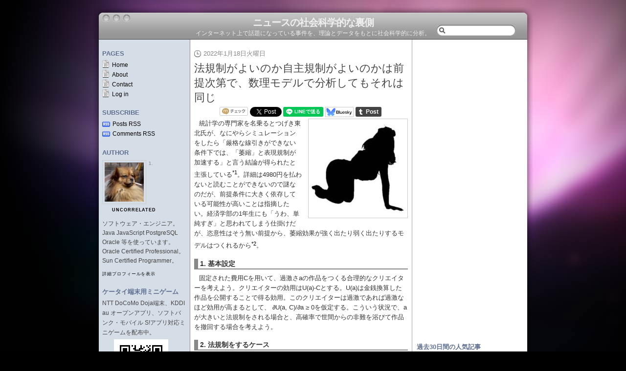

--- FILE ---
content_type: text/html; charset=UTF-8
request_url: https://www.anlyznews.com/2022/01/blog-post_18.html
body_size: 24439
content:
<!DOCTYPE html>
<html dir='ltr' xmlns='http://www.w3.org/1999/xhtml' xmlns:b='http://www.google.com/2005/gml/b' xmlns:data='http://www.google.com/2005/gml/data' xmlns:expr='http://www.google.com/2005/gml/expr'>
<head>
<link href='https://www.blogger.com/static/v1/widgets/2944754296-widget_css_bundle.css' rel='stylesheet' type='text/css'/>
<meta content='text/html; charset=UTF-8' http-equiv='Content-Type'/>
<meta content='blogger' name='generator'/>
<link href='https://www.anlyznews.com/favicon.ico' rel='icon' type='image/x-icon'/>
<link href='https://www.anlyznews.com/2022/01/blog-post_18.html' rel='canonical'/>
<link rel="alternate" type="application/atom+xml" title="ニュースの社会科学的な裏側 - Atom" href="https://www.anlyznews.com/feeds/posts/default" />
<link rel="alternate" type="application/rss+xml" title="ニュースの社会科学的な裏側 - RSS" href="https://www.anlyznews.com/feeds/posts/default?alt=rss" />
<link rel="service.post" type="application/atom+xml" title="ニュースの社会科学的な裏側 - Atom" href="https://www.blogger.com/feeds/2146761093276690524/posts/default" />

<link rel="alternate" type="application/atom+xml" title="ニュースの社会科学的な裏側 - Atom" href="https://www.anlyznews.com/feeds/1267296313180957302/comments/default" />
<!--Can't find substitution for tag [blog.ieCssRetrofitLinks]-->
<link href='https://blogger.googleusercontent.com/img/b/R29vZ2xl/AVvXsEjw1voSpuOpLzJd1mtMdGwpmgb2lCvI6azs-zMucYmcdGFeA7uDmaB9c3hqvicbUADBG1y8ci4fLw1MwW-7JfCxfU8y-D2ZkfqWrMMVzSST9-eYXQPYYo-eypfV-EPDWDUXSFuM4ng3Vk75/s200/%25E3%2582%25A8%25E3%2583%25AD%25E5%258F%25AF%25E6%2584%259B%25E3%2581%2584%25E3%2582%25B7%25E3%2583%25AB%25E3%2582%25A8%25E3%2583%2583%25E3%2583%2588.jpg' rel='image_src'/>
<meta content='経済学部の1年生にも「うわ、単純すぎ」と思われてしまう仕掛けだが、恣意性はそう無い前提から、萎縮効果が強く出たり弱く出たりするモデルはつくれるから。' name='description'/>
<meta content='https://www.anlyznews.com/2022/01/blog-post_18.html' property='og:url'/>
<meta content='法規制がよいのか自主規制がよいのかは前提次第で、数理モデルで分析してもそれは同じ' property='og:title'/>
<meta content='経済学部の1年生にも「うわ、単純すぎ」と思われてしまう仕掛けだが、恣意性はそう無い前提から、萎縮効果が強く出たり弱く出たりするモデルはつくれるから。' property='og:description'/>
<meta content='https://blogger.googleusercontent.com/img/b/R29vZ2xl/AVvXsEjw1voSpuOpLzJd1mtMdGwpmgb2lCvI6azs-zMucYmcdGFeA7uDmaB9c3hqvicbUADBG1y8ci4fLw1MwW-7JfCxfU8y-D2ZkfqWrMMVzSST9-eYXQPYYo-eypfV-EPDWDUXSFuM4ng3Vk75/w1200-h630-p-k-no-nu/%25E3%2582%25A8%25E3%2583%25AD%25E5%258F%25AF%25E6%2584%259B%25E3%2581%2584%25E3%2582%25B7%25E3%2583%25AB%25E3%2582%25A8%25E3%2583%2583%25E3%2583%2588.jpg' property='og:image'/>
<title>法規制がよいのか自主規制がよいのかは前提次第で&#12289;数理モデルで分析してもそれは同じ</title>
<link href='http://www.hatena.ne.jp/uncorrelated/' rel='author'/>
<meta content='summary' name='twitter:card'/>
<meta content='@anlyznews' name='twitter:site'/>
<meta content='法規制がよいのか自主規制がよいのかは前提次第で、数理モデルで分析してもそれは同じ' name='twitter:title'/>
<meta content='https://blogger.googleusercontent.com/img/b/R29vZ2xl/AVvXsEjw1voSpuOpLzJd1mtMdGwpmgb2lCvI6azs-zMucYmcdGFeA7uDmaB9c3hqvicbUADBG1y8ci4fLw1MwW-7JfCxfU8y-D2ZkfqWrMMVzSST9-eYXQPYYo-eypfV-EPDWDUXSFuM4ng3Vk75/s200/%25E3%2582%25A8%25E3%2583%25AD%25E5%258F%25AF%25E6%2584%259B%25E3%2581%2584%25E3%2582%25B7%25E3%2583%25AB%25E3%2582%25A8%25E3%2583%2583%25E3%2583%2588.jpg' name='twitter:image'/>
<meta content='経済学部の1年生にも「うわ、単純すぎ」と思われてしまう仕掛けだが、恣意性はそう無い前提から、萎縮効果が強く出たり弱く出たりするモデルはつくれるから。' name='twitter:description'/>
<style id='page-skin-1' type='text/css'><!--
/*
-----------------------------------------------
Blogger Template Style
Name:     Leopress
Author:   Klodian
Website:  www.deluxetemplates.net
Date:     December 2009
License:  This free Blogger template is licensed under the Creative Commons Attribution 3.0 License, which permits both personal and commercial use.
However, to satisfy the 'attribution' clause of the license, you are required to keep the footer links intact which provides due credit to its authors. For more specific details about the license, you may visit the URL below:
http://creativecommons.org/licenses/by/3.0/
----------------------------------------------- */
#navbar-iframe {
display: none !important;
}
/* Variable definitions
====================
<Variable name="bgcolor" description="Page Background Color"
type="color" default="#fff">
<Variable name="textcolor" description="Text Color"
type="color" default="#333">
<Variable name="linkcolor" description="Link Color"
type="color" default="#58a">
<Variable name="pagetitlecolor" description="Blog Title Color"
type="color" default="#333">
<Variable name="descriptioncolor" description="Blog Description Color"
type="color" default="#999">
<Variable name="titlecolor" description="Post Title Color"
type="color" default="#c60">
<Variable name="bordercolor" description="Border Color"
type="color" default="#ccc">
<Variable name="sidebarcolor" description="Sidebar Title Color"
type="color" default="#999">
<Variable name="sidebartextcolor" description="Sidebar Text Color"
type="color" default="#666">
<Variable name="visitedlinkcolor" description="Visited Link Color"
type="color" default="#999">
<Variable name="bodyfont" description="Text Font"
type="font" default="normal normal 100% Georgia, Serif">
<Variable name="headerfont" description="Sidebar Title Font"
type="font"
default="normal normal 78% 'Trebuchet MS',Trebuchet,Arial,Verdana,Sans-serif">
<Variable name="pagetitlefont" description="Blog Title Font"
type="font"
default="normal normal 200% Georgia, Serif">
<Variable name="descriptionfont" description="Blog Description Font"
type="font"
default="normal normal 78% 'Trebuchet MS', Trebuchet, Arial, Verdana, Sans-serif">
<Variable name="postfooterfont" description="Post Footer Font"
type="font"
default="normal normal 78% 'Trebuchet MS', Trebuchet, Arial, Verdana, Sans-serif">
<Variable name="startSide" description="Side where text starts in blog language"
type="automatic" default="left">
<Variable name="endSide" description="Side where text ends in blog language"
type="automatic" default="right">
*/
/* Use this with templates/template-twocol.html */
body {
-moz-background-clip:border;
-moz-background-inline-policy:continuous;
-moz-background-origin:padding;
background:#000000 url(https://blogger.googleusercontent.com/img/b/R29vZ2xl/AVvXsEiI4kGIucprxNf500cIQV4TOtUWLuIH8ndvqREuONzCSKaupO9QvX_To2htIjkNiGHNBnGDrdsdn0jv6mpR6dvtqtDvs0ySIzpm05izMhgGZXfUpN6QKGFLeJ9YC_RIcpugdzB0XbEoRcc/s1600/bg.jpg) no-repeat scroll 0 0;
color:#333333;
font-family:Georgia Serif;
font-size:small;
font-size-adjust:none;
font-stretch:normal;
font-style:normal;
font-variant:normal;
font-weight:normal;
line-height:normal;
margin:0;
text-align:center;
}
a:link {
color:#000000;
text-decoration:none;
}
a:visited {
color:#000000;
text-decoration:none;
}
a:hover {
color:#666;
text-decoration:underline;
}
a img {
border-width:0;
}
#header-wrapper {
-moz-background-clip:border;
-moz-background-inline-policy:continuous;
-moz-background-origin:padding;
background:transparent url(https://blogger.googleusercontent.com/img/b/R29vZ2xl/AVvXsEizhPfLLgptUmCUqlbW7UF2DsgutW6zyx6_Q-dLhS5gU2Y4sI91r1To4FAhpdVZJLJH4Obri65wbxrV_Zb5sFEdVN09nT1tVMU4GLVVwqiwIl0OYQLG7931dAyXW_RJBiZi5quOuDkxCyJw/s1600/bg-top.png) no-repeat scroll center top;
height:81px;
margin:0 auto;
width:900px;
}
#header-inner {
background-position:center center;
margin-left:auto;
margin-right:auto;
}
#header {
color:#000000;
text-align:center;
}
#header h1 {
font-family:"Lucida Grande","Lucida Sans Unicode",Geneva,Verdana,Arial,sans-serif;
font-size:20px;
font-size-adjust:none;
font-stretch:normal;
font-style:normal;
font-variant:normal;
font-weight:bold;
letter-spacing:-1px;
line-height:normal;
margin:0;
padding:33px 20px 0;
text-transform:none;
}
#header a {
color:#000000;
text-decoration:none;
}
#header a:hover {
color:#000000;
}
#header .description {
color:#111111;
font-family:"Lucida Grande","Lucida Sans Unicode",Geneva,Verdana,Arial,sans-serif;
font-size:12px;
font-size-adjust:none;
font-stretch:normal;
font-style:normal;
font-variant:normal;
font-weight:normal;
letter-spacing:0;
line-height:normal;
margin:0;
padding:0 20px 15px;
text-transform:none;
}
#header img {
margin-left:auto;
margin-right:auto;
}
#outer-wrapper {
font-family:"Lucida Grande","Lucida Sans Unicode",Geneva,Verdana,Arial,sans-serif;
font-size:100%;
font-size-adjust:none;
font-stretch:normal;
font-style:normal;
font-variant:normal;
font-weight:normal;
line-height:normal;
margin:0 auto;
text-align:left;
width:900px;
}
#main-wrapper {
float:left;
padding-left:8px;
padding-right:8px;
margin-left:1px;
margin-right:0px;
overflow:hidden;
width:437px;
word-wrap:break-word;
background-color:white;
}
#sidebar-wrapper {
float:right;
font-size:12px;
line-height:1.7em;
margin-right:13px;
padding-left:8px;
padding-right:8px;
overflow:hidden;
width:216px;
word-wrap:break-word;
background-color:white;
border: 1px solid white;
}
#sidebar-wrapperL {
float:left;
font-size:12px;
line-height:1.7em;
margin-left:12px;
padding-left:7px;
margin-right:0;
padding-right:8px;
overflow:hidden;
width:171px;
word-wrap:break-word;
background-color:#d5dde6;
}
h2 {
color:#5E6E8F;
font-size:13px;
font-size-adjust:none;
font-stretch:normal;
font-style:normal;
font-variant:normal;
font-weight:bold;
letter-spacing:0;
line-height:1.4em;
margin:1.5em 0 4px;
text-transform:uppercase;
}
h2.date-header {
-moz-background-clip:border;
-moz-background-inline-policy:continuous;
-moz-background-origin:padding;
background:transparent url(https://blogger.googleusercontent.com/img/b/R29vZ2xl/AVvXsEhPTFEK3NGTmWtrc5Pqi_K26I1uAt4hTv424grrCVAGOt0copVUjV_Nlrmg6AzWT_s9Nm4Wun4Yzcfj0Qwv2LHloSSyPDDpfQQ8hhACxGCfZayTSNg_YOgsnKUSLnNLhjSN6CIf7gHo8O2p/s1600/i-clock.gif) no-repeat scroll left center;
color:#888888;
font-size:13px;
font-weight:normal;
letter-spacing:0;
margin:1.5em 0 0.5em;
padding-left:19px;
text-transform:none;
}
.post {
margin:0.5em 0 1.5em;
padding-bottom:1.5em;
}
.post h3 {
color:#444444;
font-size:22px;
font-weight:normal;
line-height:1.4em;
margin:0.25em 0 0 0;
padding:0 0 4px;
}
.post h3 a, .post h3 a:visited, .post h3 strong {
color:#444444;
display:inline;
font-weight:normal;
text-decoration:none;
}
.post h3 strong, .post h3 a:hover {
color:#333333;
}
.post-body {
font-size:13px;
line-height:1.6em;
margin:0 0 0.75em;
}
.post-body blockquote {
line-height:1.3em;
}
.post-footer {
color:#666666;
font-family:"Lucida Grande","Lucida Sans Unicode",Geneva,Verdana,Arial,sans-serif;
font-size:12px;
font-size-adjust:none;
font-stretch:normal;
font-style:normal;
font-variant:normal;
font-weight:normal;
letter-spacing:0;
line-height:1.7em;
margin:0.75em 0;
text-transform:none;
}
.comment-link {
-moz-background-clip:border;
-moz-background-inline-policy:continuous;
-moz-background-origin:padding;
background:transparent url(https://blogger.googleusercontent.com/img/b/R29vZ2xl/AVvXsEiK-guvZEhm_Tk7XZDCsQrwpc2ImAbkLQhSnc0GtnE4pqdnwITYrUMluNkw8JU9zeWsnuuOdClFnHsk3cLeSL6eYRvJOEG0adsZQPvEcdvtkb29mCd1uYu0XQ6z964ULNLte_W6QLnVkiZ7/s1600/i-comment.gif) no-repeat scroll left center;
margin-left:0.6em;
padding-left:20px;
}
.post img {
border:1px solid #CCCCCC;
padding:1px;
}
.post blockquote {
color:#888888;
font-family:georgia;
font-style:italic;
margin:1em 20px;
}
.post blockquote p {
margin:0.75em 0;
}
#comments h4 {
color:#666666;
font-weight:bold;
letter-spacing:0;
line-height:1.4em;
margin:1em 0;
text-transform:none;
}
#comments-block {
line-height:1.6em;
margin:1em 0 1.5em;
}
#comments-block .comment-author {
-moz-background-clip:border;
-moz-background-inline-policy:continuous;
-moz-background-origin:padding;
background:#D5DDE6 none repeat scroll 0 0;
margin:0.5em 0;
padding-bottom:4px;
padding-left:8px;
padding-top:4px;
}
#comments-block .comment-body {
border-left:1px solid #D5DDE6;
border-right:1px solid #D5DDE6;
margin-top:-7px;
padding-left:10px;
padding-top:10px;
}
#comments-block .comment-footer {
border-bottom:1px solid #D5DDE6;
border-left:1px solid #D5DDE6;
border-right:1px solid #D5DDE6;
font-size:11px;
line-height:1.4em;
margin:-0.25em 0 2em;
padding-bottom:5px;
padding-left:10px;
text-transform:none;
}
#comments-block .comment-body p {
margin:0;
padding-bottom:15px;
}
.deleted-comment {
color:gray;
font-style:italic;
}
#blog-pager-newer-link {
width:140px;
height:16px;
text-align:left;
}
#blog-pager-older-link {
width:140px;
text-align:right;
float:left;
}
#blog-pager-home {
width:140px;
text-align:center;
float:left;
}
#blog-pager {
text-align:center;
}
.feed-links {
clear:both;
line-height:2.5em;
}
.sidebar {
color:#444444;
}
.sidebar ul {
list-style-image:none;
list-style-position:outside;
list-style-type:none;
margin:0;
padding:0;
}
.sidebar li {
-moz-background-clip:border;
-moz-background-inline-policy:continuous;
-moz-background-origin:padding;
background:transparent url(https://blogger.googleusercontent.com/img/b/R29vZ2xl/AVvXsEhN2hSVi2qpxOEkMUbQXLx1AoTMGstwvx0_s_ScLH5y4Nmc5A931bhyphenhyphenSQcqJqWBcF1bGjSETSWQDfOXqhO-_nGOCurfzQR_B9MQUOUHK4c783zOcgOUcOMhjmAQ8YcwPuJKB7xBRpSRQ8s/s1600/i-posts.gif) no-repeat scroll left center;
line-height:1.5em;
padding-left:18px;
}
.sidebar .widget, .main .widget {
margin:0 0 1.5em;
}
.main .Blog {
border-bottom-width:0;
}
.profile-img {
border:1px solid #CCCCCC;
float:left;
margin:0 5px 5px 0;
padding:4px;
}
.profile-data {
color:#999999;
font-family:'Trebuchet MS',Trebuchet,Arial,Verdana,Sans-serif;
font-size:78%;
font-size-adjust:none;
font-stretch:normal;
font-style:normal;
font-variant:normal;
font-weight:bold;
letter-spacing:0.1em;
line-height:1.6em;
margin:0;
text-transform:uppercase;
}
.profile-datablock {
margin:0.5em 0;
}
.profile-textblock {
line-height:1.6em;
margin:0.5em 0;
}
.profile-link {
font-family:'Trebuchet MS',Trebuchet,Arial,Verdana,Sans-serif;
font-size:78%;
font-size-adjust:none;
font-stretch:normal;
font-style:normal;
font-variant:normal;
font-weight:normal;
letter-spacing:0.1em;
line-height:normal;
text-transform:uppercase;
}
#content-wrapper {
-moz-background-clip:border;
-moz-background-inline-policy:continuous;
-moz-background-origin:padding;
background:transparent url(https://blogger.googleusercontent.com/img/b/R29vZ2xl/AVvXsEigu6WFq2gUIIC4l2Lwa72_WW__Ct_3thg-y1WGlfoCd87tCm13YkkEqr_yZIyxb8wA9m51JYjFKOOT8wsUs6iG7aI_QycVoveyc0sg1W5tcajy_GG3lxAMB-7LwdlimCSsWKZbAsTvFALH/s1600/bg-content.png) repeat-y scroll center top;
}
#searchbox {
-moz-background-clip:border;
-moz-background-inline-policy:continuous;
-moz-background-origin:padding;
background:transparent url(https://blogger.googleusercontent.com/img/b/R29vZ2xl/AVvXsEi944thZj-jczGhsT_ffVGydObuc8km1gJffkoEhVJ9lI9pjL-x8X8T0vePbrToZbwrtz3sgWGkxg22FNX0wUuZZqQwVssXIyBz4vS7zazfp4X-sUjTlriV9E8FpMFxjjBwHERiVlIbIc_y/s1600/bg-search.gif) no-repeat scroll 0 0;
display:block;
height:23px;
margin-left:703px;
margin-top:-41px;
width:161px;
}
#searchbox .textfield {
-moz-background-clip:border;
-moz-background-inline-policy:continuous;
-moz-background-origin:padding;
background:transparent none repeat scroll 0 0;
border:0 none;
float:right;
height:20px;
margin-right:2px;
padding-left:2px;
padding-top:4px;
width:132px;
}
#searchbox .button {
-moz-background-clip:border;
-moz-background-inline-policy:continuous;
-moz-background-origin:padding;
background:transparent none repeat scroll 0 0;
border:0 none;
cursor:pointer;
float:left;
height:18px;
margin-left:5px;
margin-top:1px;
width:18px;
}
#searchbox .searchtip {
color:#999999;
}
.post-author {
-moz-background-clip:border;
-moz-background-inline-policy:continuous;
-moz-background-origin:padding;
background:transparent url(https://blogger.googleusercontent.com/img/b/R29vZ2xl/AVvXsEjqSK-QyvGlM6SKAG6s6__b_TM3B5lFkIzmESpErIF1d1XJrvJuQfEZC6BM-A4L2QNDX79-6un854sVjVaA9B3Em1_-G9N4bpoeQRGPskyxAXcBzOuI03G-R45WTxUTrvYEepm6UGUskdI/s1600/i-user.gif) no-repeat scroll left center;
padding-left:17px;
}
.post-comment-link {
}
.post-labels {
-moz-background-clip:border;
-moz-background-inline-policy:continuous;
-moz-background-origin:padding;
background:transparent url(https://blogger.googleusercontent.com/img/b/R29vZ2xl/AVvXsEhmGsmpS5j9GqO_dk9SnPdAeZ-lzX2Vog7plZatJ0iR75iWjwDwFmwCztHdusLTo41rXMnIe1VqUe2rCGmFo_DeHk928-t7dYqhlu0Rhp72aqta8DQTL15HAGNq2jLEuRNcuHkZAwe3TcM/s1600/i-folder.gif) no-repeat scroll left center;
padding-left:20px;
}
#footer {
-moz-background-clip:border;
-moz-background-inline-policy:continuous;
-moz-background-origin:padding;
background:#000000 url(https://blogger.googleusercontent.com/img/b/R29vZ2xl/AVvXsEiEs8GzgUB4DxPNkyQlu9lRWx2-1GEQ8NgjWwklE-Y6rKRZITfEI014f4RbFLx9z3HvOMiLTpEsguPemI8GM8br_Ph8u8F_XR5kueRGeNmIQGz7mhKSZ77xYrQRMkFt3CqRmewxzy9IgUlh/s1600/bg-footer.png) no-repeat scroll center top;
font-size:12px;
padding-bottom:80px;
padding-top:3px;
text-align:center;
}
.pages {
-moz-background-clip:border;
-moz-background-inline-policy:continuous;
-moz-background-origin:padding;
background:transparent url(https://blogger.googleusercontent.com/img/b/R29vZ2xl/AVvXsEgymhzhQalXSxBNeZOHtCY-yByk2mO1sVlt4qsqhb08_f2Rw21Ry7YEAVvBvblYJEqWZY60eVfiX7Uy1D4KBtfeX-aoPNMuwaaXxngeSnlUx0E8uUbGF4HuAOFVGXa5kmFc9LM53kDO0-e9/s1600/i-page.gif) no-repeat scroll 0 0;
padding-left:20px;
}
.subs {
-moz-background-clip:border;
-moz-background-inline-policy:continuous;
-moz-background-origin:padding;
background:transparent url(https://blogger.googleusercontent.com/img/b/R29vZ2xl/AVvXsEixw1I8DoRCSa7sAJFlN3WZrQjelbHCChyxsHZV1T_tGYIRInmiu18Aq86B4g2sph3rZf7O600kqf3blZ48Ngq47b18z6q00SJCuUTwU-GwIj-o3jejAa6Pe8yH-MpX1ktvai5lVsfvgyDF/s1600/i-rss.gif) no-repeat scroll left center;
padding-left:21px;
}
#sidebar-wrapperL ul {
list-style-image:none;
list-style-position:outside;
list-style-type:none;
margin:0;
padding:0;
}
.post-body a {
text-decoration:underline;
}
h1.title, p.description span {
color: #f0f0f0;
}
#header a, #header a:hover {
color: #f0f0f0;
}
div.entry-content p {
text-indent: 0.75em;
margin: 0 0 0 0;
indent: 0;
/* font-size: 100%; line-height: 150%; */
}
div.entry-content h4 {
margin: 16px 0 8px 0;
font-size: 14px;
font-weight: bold;
text-indent: 4px;
border-bottom: solid 2px #888888;
border-left: solid 8px #888888;
clear: both;
}
div.entry-content ol {
margin: 2px 0 2px 0;
padding: 0 0 0 24px;
list-style-type: decimal;
}
div.entry-content li {
margin: 4px;
}
div.entry-content dl {
margin: 12px 0 8px 12px;
}
div.entry-content dt {
margin: 8px 0 0 0;
font-weight: bold;
}
div.entry-content dd {
margin: 4px 0 0 0;
text-indent: 8px;
}
div.entry-content div.amzn3 {
text-align: center;
margin: 8px 0 0 8px;
}
div.entry-content div.amzn3 div {
display: inline-block;
}
div.entry-content div.affiliate {
margin: 4px;
float: left;
clear: left;
}
div.entry-content div.r_affiliate {
margin: 4px;
float: right;
clear: right;
}
div.entry-content div.movie {
margin: 4px 0 4px 0;
text-align: center;
}
div.entry-content div.image {
margin: 12px 0 12px 0;
text-align: center;
}
div.entry-content div.footnotes {
margin-top: 12px;
border-top: solid 1px black;
clear: both;
}
div.entry-content div.footnotes p {
margin-top: 6px;
}
div.entry-content div.footnotes a.asterisk {
text-decoration: none;
margin-right: 8px;
}
div.entry-content div.ig_gadgets, div.entry-content div.ad {
margin: 8px 10px 8px 10px;
text-align: center;
}
span.blog_with2_net img {
border: none;
}
div.entry-content span.hl, div.entry-content span.red {
font-weight:bold;
color:red;
}
div.entry-content div.cimage {
clear: both;
float: right;
margin: 4px;
}
span.green {
font-weight:bold;
color:green;
}
div.entry-content span.hl {
font-size:120%;
}
div.bookmarks {
width:430px;
height:22px;
}
span.social {
position:relative;
top: 5px;
}
div.bookmarks div.sb {
float: left;
margin-right: 2px;
}
iframe.twitter-share-button {
width: 66px!important;
}
div.post-header {
clear:both;
}
img.throw_money {
width:16px;
height:12px;
border:none;
}
div.post-share-buttons {
position:relative;
top: 4px;
display: inline;
}
div.quote, div.entry-content blockquote {
font-style: normal;
color: black;
line-height: 1.7em;
margin:8px;
padding: 6px 4px 6px 4px;
border:1px solid black;
background-color:#eeeeff;
border-radius: 10px;
-webkit-border-radius: 10px;
-moz-border-radius: 10px;
}
div.quote ol {
padding-left:16px;
}
ruby {
display: inline-table;
border-collapse: collapse;
text-indent: 0;
vertical-align: 0.9em;
text-align: center;
line-height: 1em;
}
rt {
display: table-header-group;
font-size: 50%;
line-height: 1em;
}
@media print {
div.ad, div.bookmarks, #footer, #sidebar-wrapperL, #blog-pager, div.blog-feeds, #sidebar-wrapper, span.blog_with2_net, div.post-share-buttons, #searchbox, #Blog1_comments-block-wrapper, #comments, div.blog-pager, div.post-feeds, div.affiliate, div.r_affiliate, div.entry-content div.ig_gadgets, span.social {
display: none;
}
body, #header-wrapper, #main-wrapper, #content-wrapper, #footer {
background-image: none;
background-color: white;
margin: 0;
padding: 0;
width: 500pt;
height: auto;
}
div.hentry {
margin: 0 0 6pt 0;
padding: 0;
}
#main-wrapper {
width: 470pt;
margin: 0 15pt 0 15pt;
overflow: visible;
}
h1.title, h1.title a, a, p.description span {
color: #000000;
}
}
.blogger-clickTrap { display: none; }
dl.number {
counter-reset: number 0;
}
dl dt:before {
counter-increment: number 1;
content: counter(number) ".";
margin-right: 0.5em;
}

--></style>
<script defer='defer' src='https://anlyznews.com/blog/browser_type.js' type='text/javascript'></script>
<script defer='defer' src='https://anlyznews.com/blog/blogger.js' type='text/javascript'></script>
<script src='https://apis.google.com/js/plusone.js' type='text/javascript'>
  {lang: 'ja'}
</script>
<script type='text/javascript'>
window.google_analytics_uacct = 'UA-10387742-3';
var stags = new Array();
</script>
<script defer src="//platform.tumblr.com/v1/share.js"></script>
<link href='https://www.blogger.com/dyn-css/authorization.css?targetBlogID=2146761093276690524&amp;zx=9976bdd9-c81c-4d4c-a837-bed3a594e74b' media='none' onload='if(media!=&#39;all&#39;)media=&#39;all&#39;' rel='stylesheet'/><noscript><link href='https://www.blogger.com/dyn-css/authorization.css?targetBlogID=2146761093276690524&amp;zx=9976bdd9-c81c-4d4c-a837-bed3a594e74b' rel='stylesheet'/></noscript>
<meta name='google-adsense-platform-account' content='ca-host-pub-1556223355139109'/>
<meta name='google-adsense-platform-domain' content='blogspot.com'/>

<!-- data-ad-client=ca-pub-1521343453876863 -->

</head>
<body>
<div class='navbar section' id='navbar'><div class='widget Navbar' data-version='1' id='Navbar1'><script type="text/javascript">
    function setAttributeOnload(object, attribute, val) {
      if(window.addEventListener) {
        window.addEventListener('load',
          function(){ object[attribute] = val; }, false);
      } else {
        window.attachEvent('onload', function(){ object[attribute] = val; });
      }
    }
  </script>
<div id="navbar-iframe-container"></div>
<script type="text/javascript" src="https://apis.google.com/js/platform.js"></script>
<script type="text/javascript">
      gapi.load("gapi.iframes:gapi.iframes.style.bubble", function() {
        if (gapi.iframes && gapi.iframes.getContext) {
          gapi.iframes.getContext().openChild({
              url: 'https://www.blogger.com/navbar/2146761093276690524?po\x3d1267296313180957302\x26origin\x3dhttps://www.anlyznews.com',
              where: document.getElementById("navbar-iframe-container"),
              id: "navbar-iframe"
          });
        }
      });
    </script><script type="text/javascript">
(function() {
var script = document.createElement('script');
script.type = 'text/javascript';
script.src = '//pagead2.googlesyndication.com/pagead/js/google_top_exp.js';
var head = document.getElementsByTagName('head')[0];
if (head) {
head.appendChild(script);
}})();
</script>
</div></div>
<div id='outer-wrapper'><div id='wrap2'>
<!-- skip links for text browsers -->
<span id='skiplinks' style='display:none;'>
<a href='#main'>skip to main </a> |
      <a href='#sidebar'>skip to sidebar</a>
</span>
<div id='header-wrapper'>
<div class='header section' id='header'><div class='widget Header' data-version='1' id='Header1'>
<div id='header-inner'>
<div class='titlewrapper'>
<h1 class='title'>
<a href='https://www.anlyznews.com/'>
ニュースの社会科学的な裏側
</a>
</h1>
</div>
<div class='descriptionwrapper'>
<p class='description'><span>インターネット上で話題になっている事件を&#12289;理論とデータをもとに社会科学的に分析&#12290;</span></p>
</div>
</div>
</div></div>
<div id='searchbox'>
<form action='/search' id='searchthis' method='get'>
<div class='content'>
<input class='button' type='submit' value=''/>
<input class='textfield' name='q' size='18' type='text' value=''/>
</div>
</form>
</div>
</div>
<div id='content-wrapper'>
<div id='crosscol-wrapper' style='text-align:center'>
<div class='crosscol no-items section' id='crosscol'></div>
</div>
<div id='sidebar-wrapperL'>
<h2>Pages</h2>
<ul class='pages-ul'>
<li class='pages'><a Title='Home' href='https://www.anlyznews.com/'>Home</a></li>
<li class='pages'><a href='http://iddy.jp/profile/uncorrelated/' target='_blank'>About</a></li>
<li class='pages'><a href='mailto:uncorrelated@yahoo.co.jp'>Contact</a></li>
<li class='pages'><a href="//www.blogger.com/home">Log in</a></li>
</ul>
<h2>Subscribe</h2>
<ul>
<li class='subs'><a href='https://www.anlyznews.com/feeds/posts/default'>Posts RSS</a></li>
<li class='subs'><a href='https://www.anlyznews.com/feeds/comments/default'>Comments RSS</a></li>
</ul>
<div class='sidebar section' id='sidebar2'><div class='widget Profile' data-version='1' id='Profile1'>
<h2>Author</h2>
<div class='widget-content'>
<a href='https://www.blogger.com/profile/07259795262696796179'><img alt='自分の写真' class='profile-img' height='80' src='//blogger.googleusercontent.com/img/b/R29vZ2xl/AVvXsEgVGpQxkjJS2UOCsmvufn1-_AGHa0VfGeRQCiWoY5GKkLfbkl94NVq4WlOvD6GXmApeAD070bbkydpnXVoiem0x_38pW6B6l9_1Vf3TiHsIX0SNmbiZdYT1RO4eRhOYYA/s220/smoking_dog.jpg' width='80'/></a>
<dl class='profile-datablock'>
<dt class='profile-data'>
<a class='profile-name-link' href='https://www.blogger.com/profile/07259795262696796179' rel='author'>
uncorrelated
</a>
</dt>
<dd class='profile-textblock'>ソフトウェア&#12539;エンジニア&#12290;Java JavaScript PostgreSQL Oracle 等を使っています&#12290;Oracle Certified Professional&#12290;Sun Certified Programmer&#12290;</dd>
</dl>
<a class='profile-link' href='https://www.blogger.com/profile/07259795262696796179' rel='author'>詳細プロフィールを表示</a>
<div class='clear'></div>
</div>
</div><div class='widget HTML' data-version='1' id='HTML3'>
<h2 class='title'>ケータイ端末用ミニゲーム</h2>
<div class='widget-content'>
NTT DoCoMo Doja端末&#12289;KDDI au オープンアプリ&#12289;ソフトバンク&#12539;モバイル S!アプリ対応ミニゲームを配布中&#12290;
<div style="margin:4px 0 0 24px;text-align:center;width:111px;height:111px;background-image:url('https://blogger.googleusercontent.com/img/b/R29vZ2xl/AVvXsEhXiH9BTCto4GtgBlM8uNGSbTdHazLkGZAfUo9FfMqIPj0e2FtR7uE3l3-hyj-x8CHbg3_548iV6tbxtCE71VWyD9hMa17R3yV73-4KYYU7AkEOT2QOI-4Cvb7l0lxJ8g4M_Lnubn19h4Vf/s320/QR_dfalling.png');">
</div>
</div>
<div class='clear'></div>
</div><div class='widget Label' data-version='1' id='Label2'>
<h2>ラベル</h2>
<div class='widget-content list-label-widget-content'>
<ul>
<li>
<a dir='ltr' href='https://www.anlyznews.com/search/label/COVID-19'>COVID-19</a>
<span dir='ltr'>(39)</span>
</li>
<li>
<a dir='ltr' href='https://www.anlyznews.com/search/label/MMT'>MMT</a>
<span dir='ltr'>(12)</span>
</li>
<li>
<a dir='ltr' href='https://www.anlyznews.com/search/label/%E3%82%B2%E3%83%BC%E3%83%A0'>ゲーム</a>
<span dir='ltr'>(7)</span>
</li>
<li>
<a dir='ltr' href='https://www.anlyznews.com/search/label/%E3%82%B8%E3%82%A7%E3%83%B3%E3%83%80%E3%83%BC'>ジェンダー</a>
<span dir='ltr'>(192)</span>
</li>
<li>
<a dir='ltr' href='https://www.anlyznews.com/search/label/%E3%82%BD%E3%83%95%E3%83%88%E3%82%A6%E3%82%A7%E3%82%A2'>ソフトウェア</a>
<span dir='ltr'>(147)</span>
</li>
<li>
<a dir='ltr' href='https://www.anlyznews.com/search/label/%E3%83%87%E3%82%B6%E3%82%A4%E3%83%B3'>デザイン</a>
<span dir='ltr'>(17)</span>
</li>
<li>
<a dir='ltr' href='https://www.anlyznews.com/search/label/%E5%8C%BB%E7%99%82'>医療</a>
<span dir='ltr'>(132)</span>
</li>
<li>
<a dir='ltr' href='https://www.anlyznews.com/search/label/%E8%8B%B1%E8%AA%9E'>英語</a>
<span dir='ltr'>(23)</span>
</li>
<li>
<a dir='ltr' href='https://www.anlyznews.com/search/label/%E7%A7%91%E5%AD%A6'>科学</a>
<span dir='ltr'>(165)</span>
</li>
<li>
<a dir='ltr' href='https://www.anlyznews.com/search/label/%E7%A2%BA%E7%8E%87%E3%83%BB%E7%B5%B1%E8%A8%88'>確率&#12539;統計</a>
<span dir='ltr'>(155)</span>
</li>
<li>
<a dir='ltr' href='https://www.anlyznews.com/search/label/%E7%92%B0%E5%A2%83%E5%95%8F%E9%A1%8C'>環境問題</a>
<span dir='ltr'>(136)</span>
</li>
<li>
<a dir='ltr' href='https://www.anlyznews.com/search/label/%E4%BC%81%E6%A5%AD'>企業</a>
<span dir='ltr'>(73)</span>
</li>
<li>
<a dir='ltr' href='https://www.anlyznews.com/search/label/%E8%A8%98%E4%BA%8B%E6%95%B4%E7%90%86'>記事整理</a>
<span dir='ltr'>(5)</span>
</li>
<li>
<a dir='ltr' href='https://www.anlyznews.com/search/label/%E6%8A%80%E8%A1%93'>技術</a>
<span dir='ltr'>(256)</span>
</li>
<li>
<a dir='ltr' href='https://www.anlyznews.com/search/label/%E9%87%91%E8%9E%8D'>金融</a>
<span dir='ltr'>(263)</span>
</li>
<li>
<a dir='ltr' href='https://www.anlyznews.com/search/label/%E8%BB%8D%E4%BA%8B'>軍事</a>
<span dir='ltr'>(98)</span>
</li>
<li>
<a dir='ltr' href='https://www.anlyznews.com/search/label/%E6%90%BA%E5%B8%AF%E9%9B%BB%E8%A9%B1'>携帯電話</a>
<span dir='ltr'>(94)</span>
</li>
<li>
<a dir='ltr' href='https://www.anlyznews.com/search/label/%E8%8A%B8%E8%A1%93'>芸術</a>
<span dir='ltr'>(11)</span>
</li>
<li>
<a dir='ltr' href='https://www.anlyznews.com/search/label/%E8%A8%80%E8%91%89'>言葉</a>
<span dir='ltr'>(17)</span>
</li>
<li>
<a dir='ltr' href='https://www.anlyznews.com/search/label/%E5%BA%83%E5%91%8A'>広告</a>
<span dir='ltr'>(34)</span>
</li>
<li>
<a dir='ltr' href='https://www.anlyznews.com/search/label/%E8%88%AA%E7%A9%BA'>航空</a>
<span dir='ltr'>(112)</span>
</li>
<li>
<a dir='ltr' href='https://www.anlyznews.com/search/label/%E7%81%BD%E5%AE%B3'>災害</a>
<span dir='ltr'>(19)</span>
</li>
<li>
<a dir='ltr' href='https://www.anlyznews.com/search/label/%E8%B2%A1%E6%94%BF%E5%95%8F%E9%A1%8C'>財政問題</a>
<span dir='ltr'>(71)</span>
</li>
<li>
<a dir='ltr' href='https://www.anlyznews.com/search/label/%E8%B3%87%E6%BA%90'>資源</a>
<span dir='ltr'>(72)</span>
</li>
<li>
<a dir='ltr' href='https://www.anlyznews.com/search/label/%E4%BA%8B%E6%95%85'>事故</a>
<span dir='ltr'>(34)</span>
</li>
<li>
<a dir='ltr' href='https://www.anlyznews.com/search/label/%E5%86%99%E7%9C%9F'>写真</a>
<span dir='ltr'>(16)</span>
</li>
<li>
<a dir='ltr' href='https://www.anlyznews.com/search/label/%E7%A4%BE%E4%BC%9A'>社会</a>
<span dir='ltr'>(586)</span>
</li>
<li>
<a dir='ltr' href='https://www.anlyznews.com/search/label/%E6%9B%B8%E8%A9%95'>書評</a>
<span dir='ltr'>(221)</span>
</li>
<li>
<a dir='ltr' href='https://www.anlyznews.com/search/label/%E5%86%97%E8%AB%87'>冗談</a>
<span dir='ltr'>(40)</span>
</li>
<li>
<a dir='ltr' href='https://www.anlyznews.com/search/label/%E6%95%B0%E5%AD%A6'>数学</a>
<span dir='ltr'>(45)</span>
</li>
<li>
<a dir='ltr' href='https://www.anlyznews.com/search/label/%E6%94%BF%E6%B2%BB'>政治</a>
<span dir='ltr'>(451)</span>
</li>
<li>
<a dir='ltr' href='https://www.anlyznews.com/search/label/%E4%B8%AD%E5%9B%BD'>中国</a>
<span dir='ltr'>(35)</span>
</li>
<li>
<a dir='ltr' href='https://www.anlyznews.com/search/label/%E6%9C%9D%E9%AE%AE%E5%8D%8A%E5%B3%B6'>朝鮮半島</a>
<span dir='ltr'>(60)</span>
</li>
<li>
<a dir='ltr' href='https://www.anlyznews.com/search/label/%E5%8B%95%E7%94%BB'>動画</a>
<span dir='ltr'>(135)</span>
</li>
<li>
<a dir='ltr' href='https://www.anlyznews.com/search/label/%E7%8A%AF%E7%BD%AA'>犯罪</a>
<span dir='ltr'>(80)</span>
</li>
<li>
<a dir='ltr' href='https://www.anlyznews.com/search/label/%E6%89%B9%E8%A9%95'>批評</a>
<span dir='ltr'>(977)</span>
</li>
<li>
<a dir='ltr' href='https://www.anlyznews.com/search/label/%E8%A1%A8%E7%8F%BE%E8%A6%8F%E5%88%B6'>表現規制</a>
<span dir='ltr'>(98)</span>
</li>
<li>
<a dir='ltr' href='https://www.anlyznews.com/search/label/%E6%AD%B4%E5%8F%B2'>歴史</a>
<span dir='ltr'>(94)</span>
</li>
<li>
<a dir='ltr' href='https://www.anlyznews.com/search/label/%E5%8A%B4%E5%83%8D%E5%95%8F%E9%A1%8C'>労働問題</a>
<span dir='ltr'>(96)</span>
</li>
</ul>
<div class='clear'></div>
</div>
</div><div class='widget HTML' data-version='1' id='HTML1'>
<h2 class='title'>Ad</h2>
<div class='widget-content'>
<div style="text-align:center;">
<iframe frameborder="0" allowtransparency="true" height="600" width="120" marginheight="0" scrolling="no" src="https://ad.jp.ap.valuecommerce.com/servlet/htmlbanner?sid=2705894&amp;pid=879357903" marginwidth="0"><script language="javascript" src="https://ad.jp.ap.valuecommerce.com/servlet/jsbanner?sid=2705894&amp;pid=879357903"></script><noscript><a href="https://ck.jp.ap.valuecommerce.com/servlet/referral?sid=2705894&amp;pid=879357903" target="_blank" ><img src="https://ad.jp.ap.valuecommerce.com/servlet/gifbanner?sid=2705894&amp;pid=879357903" height="600" width="120" border="0" /></a></noscript></iframe>
</div>
</div>
<div class='clear'></div>
</div><div class='widget Attribution' data-version='1' id='Attribution1'>
<div class='widget-content' style='text-align: center;'>
Powered by <a href='https://www.blogger.com' target='_blank'>Blogger</a>.
</div>
<div class='clear'></div>
</div>
</div>
</div>
<div id='main-wrapper'>
<div class='main section' id='main'><div class='widget Blog' data-version='1' id='Blog1'>
<div class='blog-posts hfeed'>
<!--Can't find substitution for tag [defaultAdStart]-->

        <div class="date-outer">
      
<h2 class='date-header'><span>2022年1月18日火曜日</span></h2>

        <div class="date-posts">
      
<div class='post-outer'>
<div class='post hentry'>
<a name='1267296313180957302'></a>
<h3 class='post-title entry-title'>
<a href='https://www.anlyznews.com/2022/01/blog-post_18.html'>法規制がよいのか自主規制がよいのかは前提次第で&#12289;数理モデルで分析してもそれは同じ</a>
<span class='item-control blog-admin pid-329153513'>
<a href='https://www.blogger.com/post-edit.g?blogID=2146761093276690524&postID=1267296313180957302&from=pencil' title='投稿を編集'>
<img alt="" class="icon-action" height="18" src="//img2.blogblog.com/img/icon18_edit_allbkg.gif" width="18">
</a>
</span>
</h3>
<div class='bookmarks'>
<div class='sb'><a class='hatena-bookmark-button' data-hatena-bookmark-layout='standard' data-hatena-bookmark-title='法規制がよいのか自主規制がよいのかは前提次第で、数理モデルで分析してもそれは同じ' href='https://b.hatena.ne.jp/entry/https://www.anlyznews.com/2022/01/blog-post_18.html' title='このエントリーをはてなブックマークに追加'><img alt='このエントリーをはてなブックマークに追加' height='20' src='https://b.st-hatena.com/images/entry-button/button-only.gif' style='border: none;' width='20'/></a><script async='async' charset='utf-8' src='https://b.st-hatena.com/js/bookmark_button.js' type='text/javascript'></script></div>
<div class='sb'><a class='mixi-check-button' data-button='button-1' data-key='d33aae048bb11ac3fc9c0b9f6f7aed527f8ff3fb' data-url='https://www.anlyznews.com/2022/01/blog-post_18.html' href='http://mixi.jp/share.pl'>Check</a><script src="//static.mixi.jp/js/share.js" type="text/javascript"></script></div>
<div class='sb'><a class='twitter-share-button' data-count='horizonal' data-lang='en' data-text='法規制がよいのか自主規制がよいのかは前提次第で、数理モデルで分析してもそれは同じ' data-url='https://www.anlyznews.com/2022/01/blog-post_18.html' data-via='' href='http://twitter.com/share'>Tweet</a><script src="//platform.twitter.com/widgets.js" type="text/javascript"></script></div>
<div class='sb'><div class='line-it-button' data-color='default' data-count='false' data-env='REAL' data-lang='ja' data-size='small' data-type='share-a' data-url='https://www.anlyznews.com/2022/01/blog-post_18.html' data-ver='3' style='display: none;'></div></div>
<div class='sb' style='margin-right:4px;'><a href='https://bsky.app/intent/compose?text=法規制がよいのか自主規制がよいのかは前提次第で、数理モデルで分析してもそれは同じ%0D%0Ahttps://www.anlyznews.com/2022/01/blog-post_18.html'><img alt='このエントリーをBlueskyに送信' border='0' data-original-height='32' data-original-width='102' height='17' src='https://blogger.googleusercontent.com/img/b/R29vZ2xl/AVvXsEh3IFagMrtFvCvaMJ1021DXPc8DseA18CuygaCUnnznOF5wDNapWYs1LI7F8qaGSnbMxoXiJR6xFO_UDiHlEoB636JRigSUB-7mjrWVlad-tFJtOwRjHdkSR1epyngrpeRs-VquALiUyU3L9aD2fq57qub4byVKzm8FPRq-U-K5f5GE8lwWRzHBptsrI7nr/s1600/bluesky.png' width='54'/></a></div>
<div class='sb'><a class='tumblr-share-button' data-color='black' data-content='https://www.anlyznews.com/2022/01/blog-post_18.html' data-notes='none' data-posttype='link' data-title='法規制がよいのか自主規制がよいのかは前提次第で、数理モデルで分析してもそれは同じ' href='https://embed.tumblr.com/share'></a></div>
</div>
<script async='async' defer='defer' src='https://www.line-website.com/social-plugins/js/thirdparty/loader.min.js'></script>
<script>!function(d,s,id){var js,ajs=d.getElementsByTagName(s)[0];if(!d.getElementById(id)){js=d.createElement(s);js.id=id;js.src="https://assets.tumblr.com/share-button.js";ajs.parentNode.insertBefore(js,ajs);}}(document, "script", "tumblr-js");</script>
<div class='post-header'>
<div class='post-header-line-1'></div>
</div>
<div class='post-body entry-content' id='i1267296313180957302'>
<div class="separator" style="clear: both; text-align: center;"><a href="https://blogger.googleusercontent.com/img/b/R29vZ2xl/AVvXsEjw1voSpuOpLzJd1mtMdGwpmgb2lCvI6azs-zMucYmcdGFeA7uDmaB9c3hqvicbUADBG1y8ci4fLw1MwW-7JfCxfU8y-D2ZkfqWrMMVzSST9-eYXQPYYo-eypfV-EPDWDUXSFuM4ng3Vk75/s1600/%25E3%2582%25A8%25E3%2583%25AD%25E5%258F%25AF%25E6%2584%259B%25E3%2581%2584%25E3%2582%25B7%25E3%2583%25AB%25E3%2582%25A8%25E3%2583%2583%25E3%2583%2588.jpg" imageanchor="1" style="clear: right; float: right; margin-bottom: 1em; margin-left: 1em;"><img border="0" data-original-height="200" data-original-width="200" height="200" src="https://blogger.googleusercontent.com/img/b/R29vZ2xl/AVvXsEjw1voSpuOpLzJd1mtMdGwpmgb2lCvI6azs-zMucYmcdGFeA7uDmaB9c3hqvicbUADBG1y8ci4fLw1MwW-7JfCxfU8y-D2ZkfqWrMMVzSST9-eYXQPYYo-eypfV-EPDWDUXSFuM4ng3Vk75/s200/%25E3%2582%25A8%25E3%2583%25AD%25E5%258F%25AF%25E6%2584%259B%25E3%2581%2584%25E3%2582%25B7%25E3%2583%25AB%25E3%2582%25A8%25E3%2583%2583%25E3%2583%2588.jpg" width="200" /></a></div>

<p>統計学の専門家を名乗るとつげき東北氏が&#12289;なにやらシミュレーションをしたら&#12300;厳格な線引きができない条件下では&#12289;&#12300;萎縮&#12301;と表現規制が加速する&#12301;と言う結論が得られたと主張している<a href="#*1" style="text-decoration:none;"><sup>*1</sup></a>&#12290;詳細は4980円を払わないと読むことができないので謎なのだが&#12289;前提条件に大きく依存している可能性が高いことは指摘したい&#12290;経済学部の1年生にも&#12300;うわ&#12289;単純すぎ&#12301;と思われてしまう仕掛けだが&#12289;恣意性はそう無い前提から&#12289;萎縮効果が強く出たり弱く出たりするモデルはつくれるから<a href="#*2" style="text-decoration:none;"><sup>*2</sup></a>&#12290; </p>

<a name="more"></a>

<h4>1. 基本設定</h4>

<p>固定された費用Cを用いて&#12289;過激さaの作品をつくる合理的なクリエイターを考えよう&#12290;クリエイターの効用はU(a)-Cとする&#12290;U(a)は金銭換算した作品を公開することで得る効用&#12290;このクリエイターは過激であれば過激なほど効用が高まるとして&#12289; &#8706;U(a, C)/&#8706;a &geq; 0を仮定する&#12290;こういう状況で&#12289;aが大きいと法規制をされる場合と&#12289;高確率で世間からの非難を浴びて作品を撤回する場合を考えよう&#12290; </p>

<h4>2. 法規制をするケース</h4>

<p>ベンチマークとして&#12289;aが大きく閾値hを超えると法規制をされる場合を考えよう&#12290;規制の内容は検閲で作品を公開したり&#12289;売ったりできなくなるとする&#12290;このときのクリエイターの期待効用関数は&#12289;</p>

<div class="separator" style="clear: both;"><a href="https://blogger.googleusercontent.com/img/a/AVvXsEhdDnH3d0V7fkVzqn9_pLYYNdflEu5PT3f1ntwqX56i9EBoX38hSfl6QQwNk4-xldq0ihbxZh9Ay-4BwxnOXAe89DPzW-GLYF__SlJrJ-J3wLRGJVpRq3TQC9PDjgNHuLzBhrMOlNgERi6L86k749ema7PhDaVlz5bihT4kAfAig9WTNDDIR69xRwwjTg" style="display: block; padding: 1em 0; text-align: center; "><img alt="" border="0" data-original-height="44" data-original-width="400" src="https://blogger.googleusercontent.com/img/a/AVvXsEhdDnH3d0V7fkVzqn9_pLYYNdflEu5PT3f1ntwqX56i9EBoX38hSfl6QQwNk4-xldq0ihbxZh9Ay-4BwxnOXAe89DPzW-GLYF__SlJrJ-J3wLRGJVpRq3TQC9PDjgNHuLzBhrMOlNgERi6L86k749ema7PhDaVlz5bihT4kAfAig9WTNDDIR69xRwwjTg"/></a></div>

<p>となる&#12290;法規制の場合はhは非確率変数とする&#12290;クリエイターはE[Uᵣ(a, C)]を最大にする作品を作成し&#12289;そのときのaをa&#770;と書くと&#12289;a&#770;=hとなる&#12290;</p>

<h4>3. 自主規制をするケース</h4>

<p>自主規制を定義するのは厄介なのだが&#12289;便宜的に世間からの非難を浴びないように振舞うことを自主規制とする<a href="#*3" style="text-decoration:none;"><sup>*3</sup></a>&#12290; aが大きく閾値hを超えると世間からの非難を浴びて&#12289;作品撤回に追い込まれることを考えよう&#12290;自主規制の場合の閾値hは確率変数で&#12289;クリエイターは作品製作時に実現値は知らない&#12290;ただし&#12289;その確率密度関数f(h)は既知とする&#12290;hがaよりも大きくないと作品公開による効用を得ることができないことに注意すると&#12289;このときの期待効用関数E[Uₐ(a, C)]は以下のようになる&#12290;</p>

<div class="separator" style="clear: both;"><a href="https://blogger.googleusercontent.com/img/a/AVvXsEg4Ow4yxbcjJB32JtBHwe8wxw-X78kq8XJWWpGyX4kEvebLaxmPbxOWG_CyA1iOXcfgDWhor8cCpYVz4ufNo7svqv5iLRfVMyorwZtt2Fab5sPutpRZSMSOYr4xv5OLdpnpytEzuj_6xyXrI-wSCjzhjr0arLlnDdcwel5a82mCp8AbF7LIfRlCf8X4WA" style="display: block; padding: 1em 0; text-align: center; "><img alt="" border="0" data-original-height="117" data-original-width="317" src="https://blogger.googleusercontent.com/img/a/AVvXsEg4Ow4yxbcjJB32JtBHwe8wxw-X78kq8XJWWpGyX4kEvebLaxmPbxOWG_CyA1iOXcfgDWhor8cCpYVz4ufNo7svqv5iLRfVMyorwZtt2Fab5sPutpRZSMSOYr4xv5OLdpnpytEzuj_6xyXrI-wSCjzhjr0arLlnDdcwel5a82mCp8AbF7LIfRlCf8X4WA"/></a></div>

<p>F(a)は累積分布関数で&#12289;確率密度関数を区間(-&#8734;,a)で積分した確率を表す&#12290;微分積分学の基本定理を思い出しつつ整理すると&#12289;aの最適化の一階条件は以下になる&#12290;</p>

<div class="separator" style="clear: both;"><a href="https://blogger.googleusercontent.com/img/a/AVvXsEjmGTpDKbgrO9rVPzZN886Ior_H6yPtCHqaP8H0UyTdpQJHL4-NCxyXH-4xadi6YH5-SxviGRGDRGyYzOlIVn-tIGkKc6jS1LyiL4VG6MzYYzY9UgIHvy21m8stbX9J40Z-JznRXfHWkHEkGhYf0usIntTBCV79NQncmvO2cmfg_EneIIRI7sWKzka9YA" style="display: block; padding: 1em 0; text-align: center; "><img alt="" border="0" data-original-height="51" data-original-width="383" src="https://blogger.googleusercontent.com/img/a/AVvXsEjmGTpDKbgrO9rVPzZN886Ior_H6yPtCHqaP8H0UyTdpQJHL4-NCxyXH-4xadi6YH5-SxviGRGDRGyYzOlIVn-tIGkKc6jS1LyiL4VG6MzYYzY9UgIHvy21m8stbX9J40Z-JznRXfHWkHEkGhYf0usIntTBCV79NQncmvO2cmfg_EneIIRI7sWKzka9YA"/></a></div>

<p>クリエイターが選ぶ点a&#770;は&#12289;U(a)とf(h)次第と言うことになる&#12290; </p>

<h4>4. 法規制と自主規制の比較</h4>

<p>法規制に対して自主規制が過剰に萎縮するかU(a)とf(h)を具体的に特定した上で検討しよう&#12290;</p>
<p>もっとも単純な効用U(a)=aを考える&#12290;法規制の強弱など如何様にもなるので&#12289;hの期待値が同じとする&#12290;f(a)は定義域が非負のガンマ分布<a href="#*4" style="text-decoration:none;"><sup>*4</sup></a>を仮定し&#12289;形状母数κと尺度母数θを期待値E[h]=0.5になるように置く&#12290; θ=0.5/κとなり&#12289;分散はκ(0.5/κ)&#178;となる&#12290;このとき形状母数κと過激さaの関係をプロットすると以下になる&#12290; </p>

<div class="separator" style="clear: both;"><a href="https://blogger.googleusercontent.com/img/a/AVvXsEi7_WU8SEpmRO5wXo4dVYOcONd1j5BbRwJp8UdL-3jssm-8Myl9amqjoyW4xsmslLpTq3oJoFAqzfbNp4lEZ6psUb3jTCWZj26mFInpwcriUyze1FmMO0xUW8MlscIC1Cj4d30NYe8zjQOlN7ow6v2v25osuIwEDqJHkYZDBXYao3NgxMpYrTyyDiq1Yw=s430" style="display: block; padding: 1em 0; text-align: center; "><img alt="" border="0" data-original-height="430" data-original-width="430" src="https://blogger.googleusercontent.com/img/a/AVvXsEi7_WU8SEpmRO5wXo4dVYOcONd1j5BbRwJp8UdL-3jssm-8Myl9amqjoyW4xsmslLpTq3oJoFAqzfbNp4lEZ6psUb3jTCWZj26mFInpwcriUyze1FmMO0xUW8MlscIC1Cj4d30NYe8zjQOlN7ow6v2v25osuIwEDqJHkYZDBXYao3NgxMpYrTyyDiq1Yw=s400" width="400"/></a></div>

<p>分散を世間から非難を浴びるかいなかの曖昧さとすると&#12289;κが小さいほど分散が大きくなるので&#12289;分析したκの区間では&#12289;非難を浴びる基準が不明確な方が自主規制が緩くなることが分かる&#12290;&#12300;厳格な線引きができない条件下では&#12289;&#12300;萎縮&#12301;と表現規制が加速する&#12301;とは言い難い&#12290;まぁ&#12289;κ&#8594;&#8734;で法規制と一致するとは思うが&#12290;</p>

<p>形状母数κ次第で法規制よりも厳しく自主規制&#65288;a&#770;&lt;0.5&#65289;する萎縮効果も&#12289;緩く自主規制&#65288;a&#770;&gt;0.5&#65289;される効果も生じることになる&#12290;奇妙に思われるかも知れないが&#12289;U(a)(1-F(a))=a(1-F(a))を最大化するaをa&#770;として選んでいるので&#12289;累積密度関数F(a)の形状によってa&#770;は動くのだ&#12290;以下の2種類のκのプロットにおいてはa(1-F(a))は面積になるが&#12289;ぐにゃっと曲がった関数を所与に面積最大化するので奇妙なことが起きるのが分かる&#12290;</p>

<div class="separator" style="clear: both;"><a href="https://blogger.googleusercontent.com/img/a/AVvXsEhZadTHdxsahgF9TovoUUQ039zgirr0uEe2bFJNw68Us9IuxWknLU_j_IibeOfiYMl2eQby5bnDVSNGDS2X4cGzOgesEezdwScTmGNZAzkMjzmJJmO17RX3WJG_iqfZzp2IkuIHWtdWdXfvpNcAKJfFropX4eKD8PVfzihTrYwOkZwDBZ3vRjsLFG-b7g=s430" style="display: block; padding: 1em 0; text-align: center; "><img alt="" border="0" data-original-height="430" data-original-width="430" src="https://blogger.googleusercontent.com/img/a/AVvXsEhZadTHdxsahgF9TovoUUQ039zgirr0uEe2bFJNw68Us9IuxWknLU_j_IibeOfiYMl2eQby5bnDVSNGDS2X4cGzOgesEezdwScTmGNZAzkMjzmJJmO17RX3WJG_iqfZzp2IkuIHWtdWdXfvpNcAKJfFropX4eKD8PVfzihTrYwOkZwDBZ3vRjsLFG-b7g=s400" width="400"/></a></div>

<p>クリエイターの効用関数をもっと現実的なモノにできて&#12289;非難を受ける閾値の確率密度関数をもっと現実的なモノにすると言うか&#12289;せめて形状母数κが推定できればもう少し確定的なことが言えるのだが&#12289;どちらも自明な議論があるわけではない&#12290;</p>

<p>なお&#12289;実際には法規制を避けるために&#12289;業界団体が自主規制を提案するものだ&#12290;例えば&#12289;出版4団体でつくった出版倫理協議会が自主規制を行いつつ&#12289;条例制定反対運動に従事してきた&#12290;つまり&#12289;業界団体は自主規制の方が自由度が高くなると判断している&#12290;</p>

<h4>5. 理想状態がわかっているならば法規制の方がよいが</h4>

<p>上の議論においては&#12289;社会に最適な閾値がわかっているならば法規制の方がよいと言うことになる&#12290;自主規制は過少か過剰かになりがちなので&#12290;数理モデルなくして分かる自明の話だが&#12290;ツイフェミの皆さんは最適な閾値が自明のように言うので&#12289;法規制の方がよい蓋然性は高いかも知れない<a href="#*5" style="text-decoration:none;"><sup>*5</sup></a>&#12290;</p>

<p>ただし&#12289;これも状況次第&#12290;つくられた作品に事後的に非難を浴びせるしかない場合もありえる&#12290;文化的に許容される過激さが変化する場合で最適な閾値がわかっていない場合や&#12289;過激さが露出度や恥部の描写の有無など一次元の値にできない場合などは&#12289;不完備性と言うか適切な法文が書けない&#12290;ヘイトスピーチ規制の議論では&#12289;問題表現が可視化されるようにすることにより&#12289;人種差別の程度を把握できるようにするべきと言う議論もあった<a href="#*6" style="text-decoration:none;"><sup>*6</sup></a>&#12290;</p>

<h4>6. まとめ</h4>

<p><span class="red">物理学であればよく知られた基本方程式の信頼性が高いので&#12289;説得的な前提を考えなくても確度の高い前提をもとにシミュレーションができるのだと思うが&#12289;社会科学分野ではそんなことはできない</span>&#12290;とつげき東北氏の結論リストを見ると&#12289;時間経過や抜け駆けの問題も分析したことになるが&#12289;どれだけの仮定を積み上げているのか&#12289;それらの仮定をどれだけ正当化しているのか&#12290;</p>

<p>そもそも自主規制とは何なのかと言う哲学的な用語定義の問題を片付けないといけない&#12290;クリエイターの良心に働きかけて&#12289;クリエイターが罪悪感を感じないように自主規制する場合は&#12289;自主規制に過剰は定義的にないし&#12290;数理モデルをつくってシミュレーションする前にやるべき作業はいろいろとあるし&#12289;やるべき作業をやったらわざわざ数理モデルをつくるまでも無いかも知れないことは&#12289;頭の片隅に残しておいて欲しい&#12290;</p>

<div class="footnotes">
<p><a class="asterisk" name="*1">*1</a><a href="https://note.com/totutohoku/n/n3dac46b439ef" target="_blank">&#12304;自主規制は損&#65281;&#12305;いかにダメかを&#12289;数理科学的に証明してみた&#65288;表現規制版&#65289;&#65372;とつげき東北&#65372;note</a></p>
<p><a class="asterisk" name="*2">*2</a>常識的で説得的な前提から意外な定性的な傾向を示せれば学術論文になるので&#12289;普通に議論したらどっちつかずの話になる&#12290;</p>
<p><a class="asterisk" name="*3">*3</a>法規制に従っている場合は非難を浴びない前提になっているが&#12289;法規制に従っていても非難を浴びうるとする場合は&#12289;以下のモデルで分散の小さい&#65288;κの大きい&#65289;状態を法規制がある場合と見なせばよい&#12290;</p>
<p><a class="asterisk" name="*4">*4</a>ガンマ分布は指数分布やχ二乗分布&#65288;の変形&#65289;を一般化していて&#12289;かつ再生性を有する&#12290;また&#12289;消費者ごとの購入頻度の分布がガンマ分布に従うことが経験的に知られており&#12289;社会の中で観察することもできる&#12290;</p>
<p><a class="asterisk" name="*5">*5</a>関連記事&#65306;<a href="http://www.anlyznews.com/2020/11/blog-post_23.html" target="_blank">法規制ではなく自主規制で女性表現を制限すべき理由を捻り出すのは難しい</a></p>
<p><a class="asterisk" name="*6">*6</a>関連記事&#65306;<a href="http://www.anlyznews.com/2014/07/blog-post_30.html" target="_blank">ヘイトスピーチの非合法化には反対</a></p>
</div>

<div style='clear: both;'></div>
</div>
<div class='ad' style='margin-left:56px;'>
<script async='async' src='https://pagead2.googlesyndication.com/pagead/js/adsbygoogle.js'></script>
<ins class='adsbygoogle' data-ad-client='ca-pub-1521343453876863' data-ad-slot='7460914872' style='display:inline-block;width:336px;height:280px'></ins>
<script>
     (adsbygoogle = window.adsbygoogle || []).push({});
</script>
</div>
<div class='post-footer' style='clear:both;'>
<div class='post-footer-line post-footer-line-1'><span class='post-timestamp'>
時刻:
<a class='timestamp-link' href='https://www.anlyznews.com/2022/01/blog-post_18.html' rel='bookmark' title='permanent link'><abbr class='published' title='2022-01-18T17:39:00+09:00'>17:39</abbr></a>
</span><span class='post-comment-link'>
</span><span class='post-icons'>
<span class='social'>
<span><a href='http://www.tumblr.com/share' style="display:inline-block; text-indent:-9999px; overflow:hidden; width:20px; height:20px; background:url(&#39;https://lh3.googleusercontent.com/blogger_img_proxy/AEn0k_vB3fBVfoHNauEvF7NmVCcYNYRjToznrHwFNqcbWt0PaJT9VnGJrK8W8pS4TTa9f9llESbZww76IBbtqxh4ACFxFYPUsMx32-3d-3sepA=s0-d&#39;) top left no-repeat transparent;" title='Share on Tumblr'>Share on Tumblr</a></span>
</span>
</span><span class='post-backlinks post-comment-link'>
</span><div class='post-share-buttons'>
<a class='goog-inline-block share-button sb-email' href='https://www.blogger.com/share-post.g?blogID=2146761093276690524&postID=1267296313180957302&target=email' target='_blank' title='メールで送信'>
<span class='share-button-link-text'>メールで送信</span>
</a><a class='goog-inline-block share-button sb-blog' href='https://www.blogger.com/share-post.g?blogID=2146761093276690524&postID=1267296313180957302&target=blog' onclick='window.open(this.href, "_blank", "height=270,width=475"); return false;' target='_blank' title='BlogThis!'>
<span class='share-button-link-text'>BlogThis!</span>
</a><a class='goog-inline-block share-button sb-twitter' href='https://www.blogger.com/share-post.g?blogID=2146761093276690524&postID=1267296313180957302&target=twitter' target='_blank' title='X で共有'>
<span class='share-button-link-text'>X で共有</span>
</a><a class='goog-inline-block share-button sb-facebook' href='https://www.blogger.com/share-post.g?blogID=2146761093276690524&postID=1267296313180957302&target=facebook' onclick='window.open(this.href, "_blank", "height=430,width=640"); return false;' target='_blank' title='Facebook で共有する'>
<span class='share-button-link-text'>Facebook で共有する</span>
</a>
</div></div>
<div class='post-footer-line post-footer-line-2'>
<span class='post-labels'>
ラベル:
<a href='https://www.anlyznews.com/search/label/%E6%89%B9%E8%A9%95' rel='tag'>批評</a>,
<a href='https://www.anlyznews.com/search/label/%E8%A1%A8%E7%8F%BE%E8%A6%8F%E5%88%B6' rel='tag'>表現規制</a>
</span></div>
<div class='post-footer-line post-footer-line-3'></div>
</div>
</div>
<div class='comments' id='comments'>
<a name='comments'></a>
<h4>
0
コメント:
        
</h4>
<div id='Blog1_comments-block-wrapper'>
<dl class='avatar-comment-indent' id='comments-block'>
</dl>
</div>
<p class='comment-footer'>
<div class='comment-form'>
<a name='comment-form'></a>
<h4 id='comment-post-message'>コメントを投稿</h4>
<p>
</p>
<a href='https://www.blogger.com/comment/frame/2146761093276690524?po=1267296313180957302&hl=ja&saa=85391&origin=https://www.anlyznews.com' id='comment-editor-src'></a>
<iframe allowtransparency='true' class='blogger-iframe-colorize blogger-comment-from-post' frameborder='0' height='410' id='comment-editor' name='comment-editor' src='' width='100%'></iframe>
<!--Can't find substitution for tag [post.friendConnectJs]-->
<script src='https://www.blogger.com/static/v1/jsbin/2830521187-comment_from_post_iframe.js' type='text/javascript'></script>
<script type='text/javascript'>
      BLOG_CMT_createIframe('https://www.blogger.com/rpc_relay.html', '0');
    </script>
</div>
</p>
<div id='backlinks-container'>
<div id='Blog1_backlinks-container'>
</div>
</div>
</div>
</div>

      </div></div>
    
<!--Can't find substitution for tag [adEnd]-->
</div>
<div class='blog-pager' id='blog-pager'>
<div id='blog-pager-newer-link'>
<a class='blog-pager-newer-link' href='https://www.anlyznews.com/2022/01/blog-post_23.html' id='Blog1_blog-pager-newer-link' title='次の投稿'>次の投稿</a>
</div>
<div id='blog-pager-home'>
<a class='home-link' href='https://www.anlyznews.com/'>ホーム</a>
</div>
<div id='blog-pager-older-link'>
<a class='blog-pager-older-link' href='https://www.anlyznews.com/2022/01/blog-post_12.html' id='Blog1_blog-pager-older-link' title='前の投稿'>前の投稿</a>
</div>
</div>
<div class='clear'></div>
<div class='post-feeds'>
<div class='feed-links'>
登録:
<a class='feed-link' href='https://www.anlyznews.com/feeds/1267296313180957302/comments/default' target='_blank' type='application/atom+xml'>コメントの投稿 (Atom)</a>
</div>
</div>
</div></div>
</div>
<div id='sidebar-wrapper'>
<div class='sidebar section' id='sidebar'><div class='widget AdSense' data-version='1' id='AdSense1'>
<div class='widget-content'>
<script async src="https://pagead2.googlesyndication.com/pagead/js/adsbygoogle.js"></script>
<!-- anlyznews_sidebar_AdSense1_1x1_as -->
<ins class="adsbygoogle"
     style="display:block"
     data-ad-client="ca-pub-1521343453876863"
     data-ad-host="ca-host-pub-1556223355139109"
     data-ad-slot="4378091611"
     data-ad-format="auto"
     data-full-width-responsive="true"></ins>
<script>
(adsbygoogle = window.adsbygoogle || []).push({});
</script>
<div class='clear'></div>
</div>
</div><div class='widget PopularPosts' data-version='1' id='PopularPosts1'>
<h2>過去30日間の人気記事</h2>
<div class='widget-content popular-posts'>
<ul>
<li>
<div class='item-thumbnail-only'>
<div class='item-thumbnail'>
<a href='https://www.anlyznews.com/2026/01/blog-post_13.html' target='_blank'>
<img alt='' border='0' height='72' src='https://blogger.googleusercontent.com/img/b/R29vZ2xl/AVvXsEjO0moFl1mX0Vf1XkI_BN5hsr3f4X1PqYgt_TCThgsPre1hrwlatSe8NvxgYvAUD5QgKxiWPArlnKtjPjkVuLYuPUQMg5qHwwBVSlFNMV1FGNDTOoWmlFxrYKjY9pLzHDNq-3oJtqCUibA6/s72-c/%25E9%259B%25B2.jpg' width='72'/>
</a>
</div>
<div class='item-title'><a href='https://www.anlyznews.com/2026/01/blog-post_13.html'>デジタル庁が口にしないクラウド利用料削減方法</a></div>
</div>
<div style='clear: both;'></div>
</li>
<li>
<div class='item-thumbnail-only'>
<div class='item-thumbnail'>
<a href='https://www.anlyznews.com/2021/06/blog-post_30.html' target='_blank'>
<img alt='' border='0' height='72' src='https://blogger.googleusercontent.com/img/b/R29vZ2xl/AVvXsEh63zHVhJ4o31-SYWxGta6Qqknz5uaVDxw7W87aw6PP52oi5q7qGwL5UGGzGtI47HN82mQD91-smd-ucTUOevv1dEBzh33Yr9LBsvbqYjoe_MDgPTRp1F5eHTWsOl_pj0_NTS-kST902gE_/s72-c/%25E4%25BA%25BA%25E3%2580%2585%25E3%2581%25AE%25E3%2583%2588%25E3%2583%25A9%25E3%2583%25B3%25E3%2582%25B9%25E3%2582%25B8%25E3%2582%25A7%25E3%2583%25B3%25E3%2583%2580%25E3%2583%25BC%25E5%25AB%258C%25E6%2582%25AA%25E3%2581%258C%25E5%25B0%2591%25E3%2581%25AA%25E3%2581%258F%25E3%2581%25AA%25E3%2582%258C%25E3%2581%25B0%25E3%2580%2581%25E3%2582%25B8%25E3%2582%25A7%25E3%2583%25B3%25E3%2583%2580%25E3%2583%25BC%25E5%25B9%25B3%25E7%25AD%2589%25E6%2584%259F%25E8%25A6%259A%25E3%2581%25AE%25E5%25BD%25A2%25E6%2588%2590%25E3%2581%25AF%25E9%2580%25B2%25E3%2582%2580.jpg' width='72'/>
</a>
</div>
<div class='item-title'><a href='https://www.anlyznews.com/2021/06/blog-post_30.html'>ジェンダー社会学者の石田仁さん&#12289;その重回帰分析ではその因果を主張できませんよ</a></div>
</div>
<div style='clear: both;'></div>
</li>
<li>
<div class='item-thumbnail-only'>
<div class='item-thumbnail'>
<a href='https://www.anlyznews.com/2026/01/blog-post.html' target='_blank'>
<img alt='' border='0' height='72' src='https://blogger.googleusercontent.com/img/b/R29vZ2xl/AVvXsEij51Ln1HJ3BfpRgJS153GqCZd2PZ1Ad-OlH-C3ObCh00SK8uY9YbT5UTQXReU-daUZZQI6Ai7eGB0yGTzCIyQvBg1J3YPVVKBm9DFZAJW6w-BIux0JoYIjrN-g_rpCX3fRZHK2rl6U_-H-UU61CVRSu24J_RVDZLaTr-Cxf-X3BkQ15hE8sYT1dij1KQ/s72-c/heresy.jpg' width='72'/>
</a>
</div>
<div class='item-title'><a href='https://www.anlyznews.com/2026/01/blog-post.html'>統一教会が自民党を操っていたとは言えないし&#12289;自民党に何かさせていたと言うのにも証拠が足りない</a></div>
</div>
<div style='clear: both;'></div>
</li>
<li>
<div class='item-thumbnail-only'>
<div class='item-thumbnail'>
<a href='https://www.anlyznews.com/2026/01/blog-post_19.html' target='_blank'>
<img alt='' border='0' height='72' src='https://blogger.googleusercontent.com/img/b/R29vZ2xl/AVvXsEjnVcvzjylr5RWr2czqrCiiIiE6RWNAd1_Oy_yZ4fVISpgxf80_h0qjYh0X4XKhzuqYa5XorAmJqoAABipwv9Cigx1xTObhWmnukYrkOYzpm6kJRcQPlEZSliau_GBaBneV1QOuFnjhWW9UnP-V9eRtTLxQyclhlwVnNigs7M1OdGQREmk4ybujtOWF2hGt/s72-c/%E4%B8%AD%E9%81%93%E6%94%B9%E9%9D%A9%E9%80%A3%E5%90%88.jpg' width='72'/>
</a>
</div>
<div class='item-title'><a href='https://www.anlyznews.com/2026/01/blog-post_19.html'>中道改革連合は&#12289;希望の党よりは現実的</a></div>
</div>
<div style='clear: both;'></div>
</li>
<li>
<div class='item-thumbnail-only'>
<div class='item-thumbnail'>
<a href='https://www.anlyznews.com/2026/01/blog-post_05.html' target='_blank'>
<img alt='' border='0' height='72' src='https://blogger.googleusercontent.com/img/b/R29vZ2xl/AVvXsEgnA7NaZRcaMatMElpVVc0H6DlAyYk2rEREkoZorOp9n9v0ZroKUF3kvMZeCcxVxPog0UjsnQ39NMl43ae5AlG4mgtLxTFd54a0qBf2t6V9NHMw96hgxtyUsMVDG2NjiNTGyMkotnrSQv_iB-GwWovRIpCQh_Oy9Ipm8BCiZWIr_uboeUtpiT0bQzpnfiLj/s72-c/Donald%20Trump.png' width='72'/>
</a>
</div>
<div class='item-title'><a href='https://www.anlyznews.com/2026/01/blog-post_05.html'>ベネズエラのマドゥロ大統領夫妻拉致事件は&#12289;アメリカとベネズエラにとって意義が小さくても&#12289;トランプ大統領にとっては成功</a></div>
</div>
<div style='clear: both;'></div>
</li>
<li>
<div class='item-thumbnail-only'>
<div class='item-thumbnail'>
<a href='https://www.anlyznews.com/2026/01/blog-post_11.html' target='_blank'>
<img alt='' border='0' height='72' src='https://blogger.googleusercontent.com/img/b/R29vZ2xl/AVvXsEhmHeiJBO_pS4nPnTojzp1ttz5rIGGDje6Mksmfl5xLWcakF-YvRAzgl_A1kPoNPLlZGNF1xiu1qPOjlhN6MdrsVwv9k3e4rtgrkJUU017oE2DQT01kPgh0eNwsCi4TlpwDxT6kGhswTSM/s72-c/Malware.jpg' width='72'/>
</a>
</div>
<div class='item-title'><a href='https://www.anlyznews.com/2026/01/blog-post_11.html'>ゼロトラストは情シスの仕事を増やす話だよ</a></div>
</div>
<div style='clear: both;'></div>
</li>
</ul>
<div class='clear'></div>
</div>
</div><div class='widget BlogArchive' data-version='1' id='BlogArchive1'>
<h2>Blog Archive</h2>
<div class='widget-content'>
<div id='ArchiveList'>
<div id='BlogArchive1_ArchiveList'>
<ul class='hierarchy'>
<li class='archivedate collapsed'>
<a class='toggle' href='javascript:void(0)'>
<span class='zippy'>

          &#9658;&#160;
        
</span>
</a>
<a class='post-count-link' href='https://www.anlyznews.com/2026/'>2026</a>
<span class='post-count' dir='ltr'>(7)</span>
<ul class='hierarchy'>
<li class='archivedate collapsed'>
<a class='toggle' href='javascript:void(0)'>
<span class='zippy'>

          &#9658;&#160;
        
</span>
</a>
<a class='post-count-link' href='https://www.anlyznews.com/2026/01/'>1月</a>
<span class='post-count' dir='ltr'>(7)</span>
</li>
</ul>
</li>
</ul>
<ul class='hierarchy'>
<li class='archivedate collapsed'>
<a class='toggle' href='javascript:void(0)'>
<span class='zippy'>

          &#9658;&#160;
        
</span>
</a>
<a class='post-count-link' href='https://www.anlyznews.com/2025/'>2025</a>
<span class='post-count' dir='ltr'>(123)</span>
<ul class='hierarchy'>
<li class='archivedate collapsed'>
<a class='toggle' href='javascript:void(0)'>
<span class='zippy'>

          &#9658;&#160;
        
</span>
</a>
<a class='post-count-link' href='https://www.anlyznews.com/2025/12/'>12月</a>
<span class='post-count' dir='ltr'>(6)</span>
</li>
</ul>
<ul class='hierarchy'>
<li class='archivedate collapsed'>
<a class='toggle' href='javascript:void(0)'>
<span class='zippy'>

          &#9658;&#160;
        
</span>
</a>
<a class='post-count-link' href='https://www.anlyznews.com/2025/11/'>11月</a>
<span class='post-count' dir='ltr'>(6)</span>
</li>
</ul>
<ul class='hierarchy'>
<li class='archivedate collapsed'>
<a class='toggle' href='javascript:void(0)'>
<span class='zippy'>

          &#9658;&#160;
        
</span>
</a>
<a class='post-count-link' href='https://www.anlyznews.com/2025/10/'>10月</a>
<span class='post-count' dir='ltr'>(10)</span>
</li>
</ul>
<ul class='hierarchy'>
<li class='archivedate collapsed'>
<a class='toggle' href='javascript:void(0)'>
<span class='zippy'>

          &#9658;&#160;
        
</span>
</a>
<a class='post-count-link' href='https://www.anlyznews.com/2025/09/'>9月</a>
<span class='post-count' dir='ltr'>(9)</span>
</li>
</ul>
<ul class='hierarchy'>
<li class='archivedate collapsed'>
<a class='toggle' href='javascript:void(0)'>
<span class='zippy'>

          &#9658;&#160;
        
</span>
</a>
<a class='post-count-link' href='https://www.anlyznews.com/2025/08/'>8月</a>
<span class='post-count' dir='ltr'>(13)</span>
</li>
</ul>
<ul class='hierarchy'>
<li class='archivedate collapsed'>
<a class='toggle' href='javascript:void(0)'>
<span class='zippy'>

          &#9658;&#160;
        
</span>
</a>
<a class='post-count-link' href='https://www.anlyznews.com/2025/07/'>7月</a>
<span class='post-count' dir='ltr'>(16)</span>
</li>
</ul>
<ul class='hierarchy'>
<li class='archivedate collapsed'>
<a class='toggle' href='javascript:void(0)'>
<span class='zippy'>

          &#9658;&#160;
        
</span>
</a>
<a class='post-count-link' href='https://www.anlyznews.com/2025/06/'>6月</a>
<span class='post-count' dir='ltr'>(12)</span>
</li>
</ul>
<ul class='hierarchy'>
<li class='archivedate collapsed'>
<a class='toggle' href='javascript:void(0)'>
<span class='zippy'>

          &#9658;&#160;
        
</span>
</a>
<a class='post-count-link' href='https://www.anlyznews.com/2025/05/'>5月</a>
<span class='post-count' dir='ltr'>(5)</span>
</li>
</ul>
<ul class='hierarchy'>
<li class='archivedate collapsed'>
<a class='toggle' href='javascript:void(0)'>
<span class='zippy'>

          &#9658;&#160;
        
</span>
</a>
<a class='post-count-link' href='https://www.anlyznews.com/2025/04/'>4月</a>
<span class='post-count' dir='ltr'>(10)</span>
</li>
</ul>
<ul class='hierarchy'>
<li class='archivedate collapsed'>
<a class='toggle' href='javascript:void(0)'>
<span class='zippy'>

          &#9658;&#160;
        
</span>
</a>
<a class='post-count-link' href='https://www.anlyznews.com/2025/03/'>3月</a>
<span class='post-count' dir='ltr'>(14)</span>
</li>
</ul>
<ul class='hierarchy'>
<li class='archivedate collapsed'>
<a class='toggle' href='javascript:void(0)'>
<span class='zippy'>

          &#9658;&#160;
        
</span>
</a>
<a class='post-count-link' href='https://www.anlyznews.com/2025/02/'>2月</a>
<span class='post-count' dir='ltr'>(14)</span>
</li>
</ul>
<ul class='hierarchy'>
<li class='archivedate collapsed'>
<a class='toggle' href='javascript:void(0)'>
<span class='zippy'>

          &#9658;&#160;
        
</span>
</a>
<a class='post-count-link' href='https://www.anlyznews.com/2025/01/'>1月</a>
<span class='post-count' dir='ltr'>(8)</span>
</li>
</ul>
</li>
</ul>
<ul class='hierarchy'>
<li class='archivedate collapsed'>
<a class='toggle' href='javascript:void(0)'>
<span class='zippy'>

          &#9658;&#160;
        
</span>
</a>
<a class='post-count-link' href='https://www.anlyznews.com/2024/'>2024</a>
<span class='post-count' dir='ltr'>(70)</span>
<ul class='hierarchy'>
<li class='archivedate collapsed'>
<a class='toggle' href='javascript:void(0)'>
<span class='zippy'>

          &#9658;&#160;
        
</span>
</a>
<a class='post-count-link' href='https://www.anlyznews.com/2024/12/'>12月</a>
<span class='post-count' dir='ltr'>(13)</span>
</li>
</ul>
<ul class='hierarchy'>
<li class='archivedate collapsed'>
<a class='toggle' href='javascript:void(0)'>
<span class='zippy'>

          &#9658;&#160;
        
</span>
</a>
<a class='post-count-link' href='https://www.anlyznews.com/2024/11/'>11月</a>
<span class='post-count' dir='ltr'>(8)</span>
</li>
</ul>
<ul class='hierarchy'>
<li class='archivedate collapsed'>
<a class='toggle' href='javascript:void(0)'>
<span class='zippy'>

          &#9658;&#160;
        
</span>
</a>
<a class='post-count-link' href='https://www.anlyznews.com/2024/10/'>10月</a>
<span class='post-count' dir='ltr'>(4)</span>
</li>
</ul>
<ul class='hierarchy'>
<li class='archivedate collapsed'>
<a class='toggle' href='javascript:void(0)'>
<span class='zippy'>

          &#9658;&#160;
        
</span>
</a>
<a class='post-count-link' href='https://www.anlyznews.com/2024/09/'>9月</a>
<span class='post-count' dir='ltr'>(8)</span>
</li>
</ul>
<ul class='hierarchy'>
<li class='archivedate collapsed'>
<a class='toggle' href='javascript:void(0)'>
<span class='zippy'>

          &#9658;&#160;
        
</span>
</a>
<a class='post-count-link' href='https://www.anlyznews.com/2024/08/'>8月</a>
<span class='post-count' dir='ltr'>(3)</span>
</li>
</ul>
<ul class='hierarchy'>
<li class='archivedate collapsed'>
<a class='toggle' href='javascript:void(0)'>
<span class='zippy'>

          &#9658;&#160;
        
</span>
</a>
<a class='post-count-link' href='https://www.anlyznews.com/2024/07/'>7月</a>
<span class='post-count' dir='ltr'>(15)</span>
</li>
</ul>
<ul class='hierarchy'>
<li class='archivedate collapsed'>
<a class='toggle' href='javascript:void(0)'>
<span class='zippy'>

          &#9658;&#160;
        
</span>
</a>
<a class='post-count-link' href='https://www.anlyznews.com/2024/06/'>6月</a>
<span class='post-count' dir='ltr'>(1)</span>
</li>
</ul>
<ul class='hierarchy'>
<li class='archivedate collapsed'>
<a class='toggle' href='javascript:void(0)'>
<span class='zippy'>

          &#9658;&#160;
        
</span>
</a>
<a class='post-count-link' href='https://www.anlyznews.com/2024/05/'>5月</a>
<span class='post-count' dir='ltr'>(2)</span>
</li>
</ul>
<ul class='hierarchy'>
<li class='archivedate collapsed'>
<a class='toggle' href='javascript:void(0)'>
<span class='zippy'>

          &#9658;&#160;
        
</span>
</a>
<a class='post-count-link' href='https://www.anlyznews.com/2024/04/'>4月</a>
<span class='post-count' dir='ltr'>(4)</span>
</li>
</ul>
<ul class='hierarchy'>
<li class='archivedate collapsed'>
<a class='toggle' href='javascript:void(0)'>
<span class='zippy'>

          &#9658;&#160;
        
</span>
</a>
<a class='post-count-link' href='https://www.anlyznews.com/2024/03/'>3月</a>
<span class='post-count' dir='ltr'>(8)</span>
</li>
</ul>
<ul class='hierarchy'>
<li class='archivedate collapsed'>
<a class='toggle' href='javascript:void(0)'>
<span class='zippy'>

          &#9658;&#160;
        
</span>
</a>
<a class='post-count-link' href='https://www.anlyznews.com/2024/02/'>2月</a>
<span class='post-count' dir='ltr'>(3)</span>
</li>
</ul>
<ul class='hierarchy'>
<li class='archivedate collapsed'>
<a class='toggle' href='javascript:void(0)'>
<span class='zippy'>

          &#9658;&#160;
        
</span>
</a>
<a class='post-count-link' href='https://www.anlyznews.com/2024/01/'>1月</a>
<span class='post-count' dir='ltr'>(1)</span>
</li>
</ul>
</li>
</ul>
<ul class='hierarchy'>
<li class='archivedate collapsed'>
<a class='toggle' href='javascript:void(0)'>
<span class='zippy'>

          &#9658;&#160;
        
</span>
</a>
<a class='post-count-link' href='https://www.anlyznews.com/2023/'>2023</a>
<span class='post-count' dir='ltr'>(71)</span>
<ul class='hierarchy'>
<li class='archivedate collapsed'>
<a class='toggle' href='javascript:void(0)'>
<span class='zippy'>

          &#9658;&#160;
        
</span>
</a>
<a class='post-count-link' href='https://www.anlyznews.com/2023/12/'>12月</a>
<span class='post-count' dir='ltr'>(7)</span>
</li>
</ul>
<ul class='hierarchy'>
<li class='archivedate collapsed'>
<a class='toggle' href='javascript:void(0)'>
<span class='zippy'>

          &#9658;&#160;
        
</span>
</a>
<a class='post-count-link' href='https://www.anlyznews.com/2023/11/'>11月</a>
<span class='post-count' dir='ltr'>(2)</span>
</li>
</ul>
<ul class='hierarchy'>
<li class='archivedate collapsed'>
<a class='toggle' href='javascript:void(0)'>
<span class='zippy'>

          &#9658;&#160;
        
</span>
</a>
<a class='post-count-link' href='https://www.anlyznews.com/2023/10/'>10月</a>
<span class='post-count' dir='ltr'>(4)</span>
</li>
</ul>
<ul class='hierarchy'>
<li class='archivedate collapsed'>
<a class='toggle' href='javascript:void(0)'>
<span class='zippy'>

          &#9658;&#160;
        
</span>
</a>
<a class='post-count-link' href='https://www.anlyznews.com/2023/09/'>9月</a>
<span class='post-count' dir='ltr'>(10)</span>
</li>
</ul>
<ul class='hierarchy'>
<li class='archivedate collapsed'>
<a class='toggle' href='javascript:void(0)'>
<span class='zippy'>

          &#9658;&#160;
        
</span>
</a>
<a class='post-count-link' href='https://www.anlyznews.com/2023/08/'>8月</a>
<span class='post-count' dir='ltr'>(6)</span>
</li>
</ul>
<ul class='hierarchy'>
<li class='archivedate collapsed'>
<a class='toggle' href='javascript:void(0)'>
<span class='zippy'>

          &#9658;&#160;
        
</span>
</a>
<a class='post-count-link' href='https://www.anlyznews.com/2023/07/'>7月</a>
<span class='post-count' dir='ltr'>(6)</span>
</li>
</ul>
<ul class='hierarchy'>
<li class='archivedate collapsed'>
<a class='toggle' href='javascript:void(0)'>
<span class='zippy'>

          &#9658;&#160;
        
</span>
</a>
<a class='post-count-link' href='https://www.anlyznews.com/2023/06/'>6月</a>
<span class='post-count' dir='ltr'>(8)</span>
</li>
</ul>
<ul class='hierarchy'>
<li class='archivedate collapsed'>
<a class='toggle' href='javascript:void(0)'>
<span class='zippy'>

          &#9658;&#160;
        
</span>
</a>
<a class='post-count-link' href='https://www.anlyznews.com/2023/05/'>5月</a>
<span class='post-count' dir='ltr'>(5)</span>
</li>
</ul>
<ul class='hierarchy'>
<li class='archivedate collapsed'>
<a class='toggle' href='javascript:void(0)'>
<span class='zippy'>

          &#9658;&#160;
        
</span>
</a>
<a class='post-count-link' href='https://www.anlyznews.com/2023/04/'>4月</a>
<span class='post-count' dir='ltr'>(2)</span>
</li>
</ul>
<ul class='hierarchy'>
<li class='archivedate collapsed'>
<a class='toggle' href='javascript:void(0)'>
<span class='zippy'>

          &#9658;&#160;
        
</span>
</a>
<a class='post-count-link' href='https://www.anlyznews.com/2023/03/'>3月</a>
<span class='post-count' dir='ltr'>(6)</span>
</li>
</ul>
<ul class='hierarchy'>
<li class='archivedate collapsed'>
<a class='toggle' href='javascript:void(0)'>
<span class='zippy'>

          &#9658;&#160;
        
</span>
</a>
<a class='post-count-link' href='https://www.anlyznews.com/2023/02/'>2月</a>
<span class='post-count' dir='ltr'>(9)</span>
</li>
</ul>
<ul class='hierarchy'>
<li class='archivedate collapsed'>
<a class='toggle' href='javascript:void(0)'>
<span class='zippy'>

          &#9658;&#160;
        
</span>
</a>
<a class='post-count-link' href='https://www.anlyznews.com/2023/01/'>1月</a>
<span class='post-count' dir='ltr'>(6)</span>
</li>
</ul>
</li>
</ul>
<ul class='hierarchy'>
<li class='archivedate expanded'>
<a class='toggle' href='javascript:void(0)'>
<span class='zippy toggle-open'>&#9660;&#160;</span>
</a>
<a class='post-count-link' href='https://www.anlyznews.com/2022/'>2022</a>
<span class='post-count' dir='ltr'>(88)</span>
<ul class='hierarchy'>
<li class='archivedate collapsed'>
<a class='toggle' href='javascript:void(0)'>
<span class='zippy'>

          &#9658;&#160;
        
</span>
</a>
<a class='post-count-link' href='https://www.anlyznews.com/2022/12/'>12月</a>
<span class='post-count' dir='ltr'>(3)</span>
</li>
</ul>
<ul class='hierarchy'>
<li class='archivedate collapsed'>
<a class='toggle' href='javascript:void(0)'>
<span class='zippy'>

          &#9658;&#160;
        
</span>
</a>
<a class='post-count-link' href='https://www.anlyznews.com/2022/11/'>11月</a>
<span class='post-count' dir='ltr'>(3)</span>
</li>
</ul>
<ul class='hierarchy'>
<li class='archivedate collapsed'>
<a class='toggle' href='javascript:void(0)'>
<span class='zippy'>

          &#9658;&#160;
        
</span>
</a>
<a class='post-count-link' href='https://www.anlyznews.com/2022/10/'>10月</a>
<span class='post-count' dir='ltr'>(7)</span>
</li>
</ul>
<ul class='hierarchy'>
<li class='archivedate collapsed'>
<a class='toggle' href='javascript:void(0)'>
<span class='zippy'>

          &#9658;&#160;
        
</span>
</a>
<a class='post-count-link' href='https://www.anlyznews.com/2022/09/'>9月</a>
<span class='post-count' dir='ltr'>(5)</span>
</li>
</ul>
<ul class='hierarchy'>
<li class='archivedate collapsed'>
<a class='toggle' href='javascript:void(0)'>
<span class='zippy'>

          &#9658;&#160;
        
</span>
</a>
<a class='post-count-link' href='https://www.anlyznews.com/2022/08/'>8月</a>
<span class='post-count' dir='ltr'>(9)</span>
</li>
</ul>
<ul class='hierarchy'>
<li class='archivedate collapsed'>
<a class='toggle' href='javascript:void(0)'>
<span class='zippy'>

          &#9658;&#160;
        
</span>
</a>
<a class='post-count-link' href='https://www.anlyznews.com/2022/07/'>7月</a>
<span class='post-count' dir='ltr'>(8)</span>
</li>
</ul>
<ul class='hierarchy'>
<li class='archivedate collapsed'>
<a class='toggle' href='javascript:void(0)'>
<span class='zippy'>

          &#9658;&#160;
        
</span>
</a>
<a class='post-count-link' href='https://www.anlyznews.com/2022/06/'>6月</a>
<span class='post-count' dir='ltr'>(9)</span>
</li>
</ul>
<ul class='hierarchy'>
<li class='archivedate collapsed'>
<a class='toggle' href='javascript:void(0)'>
<span class='zippy'>

          &#9658;&#160;
        
</span>
</a>
<a class='post-count-link' href='https://www.anlyznews.com/2022/05/'>5月</a>
<span class='post-count' dir='ltr'>(8)</span>
</li>
</ul>
<ul class='hierarchy'>
<li class='archivedate collapsed'>
<a class='toggle' href='javascript:void(0)'>
<span class='zippy'>

          &#9658;&#160;
        
</span>
</a>
<a class='post-count-link' href='https://www.anlyznews.com/2022/04/'>4月</a>
<span class='post-count' dir='ltr'>(8)</span>
</li>
</ul>
<ul class='hierarchy'>
<li class='archivedate collapsed'>
<a class='toggle' href='javascript:void(0)'>
<span class='zippy'>

          &#9658;&#160;
        
</span>
</a>
<a class='post-count-link' href='https://www.anlyznews.com/2022/03/'>3月</a>
<span class='post-count' dir='ltr'>(10)</span>
</li>
</ul>
<ul class='hierarchy'>
<li class='archivedate collapsed'>
<a class='toggle' href='javascript:void(0)'>
<span class='zippy'>

          &#9658;&#160;
        
</span>
</a>
<a class='post-count-link' href='https://www.anlyznews.com/2022/02/'>2月</a>
<span class='post-count' dir='ltr'>(11)</span>
</li>
</ul>
<ul class='hierarchy'>
<li class='archivedate expanded'>
<a class='toggle' href='javascript:void(0)'>
<span class='zippy toggle-open'>&#9660;&#160;</span>
</a>
<a class='post-count-link' href='https://www.anlyznews.com/2022/01/'>1月</a>
<span class='post-count' dir='ltr'>(7)</span>
<ul class='posts'>
<li><a href='https://www.anlyznews.com/2022/01/js.html'>言論の自由を擁護する前に&#12289;J.S.ミルの&#12302;自由論&#12303;を読んで理屈を整理して欲しい</a></li>
<li><a href='https://www.anlyznews.com/2022/01/blog-post_24.html'>表現の自由を擁護するのに日本国憲法よりも有用な文献</a></li>
<li><a href='https://www.anlyznews.com/2022/01/coinhive.html'>Coinhive事件の結末は俗称ウイルス作成罪の濫用防止に悪く無いのだが</a></li>
<li><a href='https://www.anlyznews.com/2022/01/blog-post_23.html'>何を根拠に言っているのか&#12290;それこそ妄想じゃん&#12290;バカ&#12290;</a></li>
<li><a href='https://www.anlyznews.com/2022/01/blog-post_18.html'>法規制がよいのか自主規制がよいのかは前提次第で&#12289;数理モデルで分析してもそれは同じ</a></li>
<li><a href='https://www.anlyznews.com/2022/01/blog-post_12.html'>快楽は一瞬で代償は高くつく&#65311; &#8212; 強姦と性的暴行へのポルノの影響</a></li>
<li><a href='https://www.anlyznews.com/2022/01/blog-post.html'>日本の移民問題を語る上で必読の本&#12302;ルポ技能実習生&#12303;</a></li>
</ul>
</li>
</ul>
</li>
</ul>
<ul class='hierarchy'>
<li class='archivedate collapsed'>
<a class='toggle' href='javascript:void(0)'>
<span class='zippy'>

          &#9658;&#160;
        
</span>
</a>
<a class='post-count-link' href='https://www.anlyznews.com/2021/'>2021</a>
<span class='post-count' dir='ltr'>(64)</span>
<ul class='hierarchy'>
<li class='archivedate collapsed'>
<a class='toggle' href='javascript:void(0)'>
<span class='zippy'>

          &#9658;&#160;
        
</span>
</a>
<a class='post-count-link' href='https://www.anlyznews.com/2021/12/'>12月</a>
<span class='post-count' dir='ltr'>(5)</span>
</li>
</ul>
<ul class='hierarchy'>
<li class='archivedate collapsed'>
<a class='toggle' href='javascript:void(0)'>
<span class='zippy'>

          &#9658;&#160;
        
</span>
</a>
<a class='post-count-link' href='https://www.anlyznews.com/2021/11/'>11月</a>
<span class='post-count' dir='ltr'>(6)</span>
</li>
</ul>
<ul class='hierarchy'>
<li class='archivedate collapsed'>
<a class='toggle' href='javascript:void(0)'>
<span class='zippy'>

          &#9658;&#160;
        
</span>
</a>
<a class='post-count-link' href='https://www.anlyznews.com/2021/10/'>10月</a>
<span class='post-count' dir='ltr'>(9)</span>
</li>
</ul>
<ul class='hierarchy'>
<li class='archivedate collapsed'>
<a class='toggle' href='javascript:void(0)'>
<span class='zippy'>

          &#9658;&#160;
        
</span>
</a>
<a class='post-count-link' href='https://www.anlyznews.com/2021/09/'>9月</a>
<span class='post-count' dir='ltr'>(4)</span>
</li>
</ul>
<ul class='hierarchy'>
<li class='archivedate collapsed'>
<a class='toggle' href='javascript:void(0)'>
<span class='zippy'>

          &#9658;&#160;
        
</span>
</a>
<a class='post-count-link' href='https://www.anlyznews.com/2021/08/'>8月</a>
<span class='post-count' dir='ltr'>(7)</span>
</li>
</ul>
<ul class='hierarchy'>
<li class='archivedate collapsed'>
<a class='toggle' href='javascript:void(0)'>
<span class='zippy'>

          &#9658;&#160;
        
</span>
</a>
<a class='post-count-link' href='https://www.anlyznews.com/2021/07/'>7月</a>
<span class='post-count' dir='ltr'>(10)</span>
</li>
</ul>
<ul class='hierarchy'>
<li class='archivedate collapsed'>
<a class='toggle' href='javascript:void(0)'>
<span class='zippy'>

          &#9658;&#160;
        
</span>
</a>
<a class='post-count-link' href='https://www.anlyznews.com/2021/06/'>6月</a>
<span class='post-count' dir='ltr'>(2)</span>
</li>
</ul>
<ul class='hierarchy'>
<li class='archivedate collapsed'>
<a class='toggle' href='javascript:void(0)'>
<span class='zippy'>

          &#9658;&#160;
        
</span>
</a>
<a class='post-count-link' href='https://www.anlyznews.com/2021/05/'>5月</a>
<span class='post-count' dir='ltr'>(3)</span>
</li>
</ul>
<ul class='hierarchy'>
<li class='archivedate collapsed'>
<a class='toggle' href='javascript:void(0)'>
<span class='zippy'>

          &#9658;&#160;
        
</span>
</a>
<a class='post-count-link' href='https://www.anlyznews.com/2021/04/'>4月</a>
<span class='post-count' dir='ltr'>(3)</span>
</li>
</ul>
<ul class='hierarchy'>
<li class='archivedate collapsed'>
<a class='toggle' href='javascript:void(0)'>
<span class='zippy'>

          &#9658;&#160;
        
</span>
</a>
<a class='post-count-link' href='https://www.anlyznews.com/2021/03/'>3月</a>
<span class='post-count' dir='ltr'>(6)</span>
</li>
</ul>
<ul class='hierarchy'>
<li class='archivedate collapsed'>
<a class='toggle' href='javascript:void(0)'>
<span class='zippy'>

          &#9658;&#160;
        
</span>
</a>
<a class='post-count-link' href='https://www.anlyznews.com/2021/02/'>2月</a>
<span class='post-count' dir='ltr'>(5)</span>
</li>
</ul>
<ul class='hierarchy'>
<li class='archivedate collapsed'>
<a class='toggle' href='javascript:void(0)'>
<span class='zippy'>

          &#9658;&#160;
        
</span>
</a>
<a class='post-count-link' href='https://www.anlyznews.com/2021/01/'>1月</a>
<span class='post-count' dir='ltr'>(4)</span>
</li>
</ul>
</li>
</ul>
<ul class='hierarchy'>
<li class='archivedate collapsed'>
<a class='toggle' href='javascript:void(0)'>
<span class='zippy'>

          &#9658;&#160;
        
</span>
</a>
<a class='post-count-link' href='https://www.anlyznews.com/2020/'>2020</a>
<span class='post-count' dir='ltr'>(117)</span>
<ul class='hierarchy'>
<li class='archivedate collapsed'>
<a class='toggle' href='javascript:void(0)'>
<span class='zippy'>

          &#9658;&#160;
        
</span>
</a>
<a class='post-count-link' href='https://www.anlyznews.com/2020/12/'>12月</a>
<span class='post-count' dir='ltr'>(4)</span>
</li>
</ul>
<ul class='hierarchy'>
<li class='archivedate collapsed'>
<a class='toggle' href='javascript:void(0)'>
<span class='zippy'>

          &#9658;&#160;
        
</span>
</a>
<a class='post-count-link' href='https://www.anlyznews.com/2020/11/'>11月</a>
<span class='post-count' dir='ltr'>(8)</span>
</li>
</ul>
<ul class='hierarchy'>
<li class='archivedate collapsed'>
<a class='toggle' href='javascript:void(0)'>
<span class='zippy'>

          &#9658;&#160;
        
</span>
</a>
<a class='post-count-link' href='https://www.anlyznews.com/2020/10/'>10月</a>
<span class='post-count' dir='ltr'>(6)</span>
</li>
</ul>
<ul class='hierarchy'>
<li class='archivedate collapsed'>
<a class='toggle' href='javascript:void(0)'>
<span class='zippy'>

          &#9658;&#160;
        
</span>
</a>
<a class='post-count-link' href='https://www.anlyznews.com/2020/09/'>9月</a>
<span class='post-count' dir='ltr'>(6)</span>
</li>
</ul>
<ul class='hierarchy'>
<li class='archivedate collapsed'>
<a class='toggle' href='javascript:void(0)'>
<span class='zippy'>

          &#9658;&#160;
        
</span>
</a>
<a class='post-count-link' href='https://www.anlyznews.com/2020/08/'>8月</a>
<span class='post-count' dir='ltr'>(3)</span>
</li>
</ul>
<ul class='hierarchy'>
<li class='archivedate collapsed'>
<a class='toggle' href='javascript:void(0)'>
<span class='zippy'>

          &#9658;&#160;
        
</span>
</a>
<a class='post-count-link' href='https://www.anlyznews.com/2020/07/'>7月</a>
<span class='post-count' dir='ltr'>(7)</span>
</li>
</ul>
<ul class='hierarchy'>
<li class='archivedate collapsed'>
<a class='toggle' href='javascript:void(0)'>
<span class='zippy'>

          &#9658;&#160;
        
</span>
</a>
<a class='post-count-link' href='https://www.anlyznews.com/2020/06/'>6月</a>
<span class='post-count' dir='ltr'>(10)</span>
</li>
</ul>
<ul class='hierarchy'>
<li class='archivedate collapsed'>
<a class='toggle' href='javascript:void(0)'>
<span class='zippy'>

          &#9658;&#160;
        
</span>
</a>
<a class='post-count-link' href='https://www.anlyznews.com/2020/05/'>5月</a>
<span class='post-count' dir='ltr'>(8)</span>
</li>
</ul>
<ul class='hierarchy'>
<li class='archivedate collapsed'>
<a class='toggle' href='javascript:void(0)'>
<span class='zippy'>

          &#9658;&#160;
        
</span>
</a>
<a class='post-count-link' href='https://www.anlyznews.com/2020/04/'>4月</a>
<span class='post-count' dir='ltr'>(13)</span>
</li>
</ul>
<ul class='hierarchy'>
<li class='archivedate collapsed'>
<a class='toggle' href='javascript:void(0)'>
<span class='zippy'>

          &#9658;&#160;
        
</span>
</a>
<a class='post-count-link' href='https://www.anlyznews.com/2020/03/'>3月</a>
<span class='post-count' dir='ltr'>(25)</span>
</li>
</ul>
<ul class='hierarchy'>
<li class='archivedate collapsed'>
<a class='toggle' href='javascript:void(0)'>
<span class='zippy'>

          &#9658;&#160;
        
</span>
</a>
<a class='post-count-link' href='https://www.anlyznews.com/2020/02/'>2月</a>
<span class='post-count' dir='ltr'>(21)</span>
</li>
</ul>
<ul class='hierarchy'>
<li class='archivedate collapsed'>
<a class='toggle' href='javascript:void(0)'>
<span class='zippy'>

          &#9658;&#160;
        
</span>
</a>
<a class='post-count-link' href='https://www.anlyznews.com/2020/01/'>1月</a>
<span class='post-count' dir='ltr'>(6)</span>
</li>
</ul>
</li>
</ul>
<ul class='hierarchy'>
<li class='archivedate collapsed'>
<a class='toggle' href='javascript:void(0)'>
<span class='zippy'>

          &#9658;&#160;
        
</span>
</a>
<a class='post-count-link' href='https://www.anlyznews.com/2019/'>2019</a>
<span class='post-count' dir='ltr'>(112)</span>
<ul class='hierarchy'>
<li class='archivedate collapsed'>
<a class='toggle' href='javascript:void(0)'>
<span class='zippy'>

          &#9658;&#160;
        
</span>
</a>
<a class='post-count-link' href='https://www.anlyznews.com/2019/12/'>12月</a>
<span class='post-count' dir='ltr'>(15)</span>
</li>
</ul>
<ul class='hierarchy'>
<li class='archivedate collapsed'>
<a class='toggle' href='javascript:void(0)'>
<span class='zippy'>

          &#9658;&#160;
        
</span>
</a>
<a class='post-count-link' href='https://www.anlyznews.com/2019/11/'>11月</a>
<span class='post-count' dir='ltr'>(10)</span>
</li>
</ul>
<ul class='hierarchy'>
<li class='archivedate collapsed'>
<a class='toggle' href='javascript:void(0)'>
<span class='zippy'>

          &#9658;&#160;
        
</span>
</a>
<a class='post-count-link' href='https://www.anlyznews.com/2019/10/'>10月</a>
<span class='post-count' dir='ltr'>(5)</span>
</li>
</ul>
<ul class='hierarchy'>
<li class='archivedate collapsed'>
<a class='toggle' href='javascript:void(0)'>
<span class='zippy'>

          &#9658;&#160;
        
</span>
</a>
<a class='post-count-link' href='https://www.anlyznews.com/2019/09/'>9月</a>
<span class='post-count' dir='ltr'>(6)</span>
</li>
</ul>
<ul class='hierarchy'>
<li class='archivedate collapsed'>
<a class='toggle' href='javascript:void(0)'>
<span class='zippy'>

          &#9658;&#160;
        
</span>
</a>
<a class='post-count-link' href='https://www.anlyznews.com/2019/08/'>8月</a>
<span class='post-count' dir='ltr'>(11)</span>
</li>
</ul>
<ul class='hierarchy'>
<li class='archivedate collapsed'>
<a class='toggle' href='javascript:void(0)'>
<span class='zippy'>

          &#9658;&#160;
        
</span>
</a>
<a class='post-count-link' href='https://www.anlyznews.com/2019/07/'>7月</a>
<span class='post-count' dir='ltr'>(14)</span>
</li>
</ul>
<ul class='hierarchy'>
<li class='archivedate collapsed'>
<a class='toggle' href='javascript:void(0)'>
<span class='zippy'>

          &#9658;&#160;
        
</span>
</a>
<a class='post-count-link' href='https://www.anlyznews.com/2019/06/'>6月</a>
<span class='post-count' dir='ltr'>(7)</span>
</li>
</ul>
<ul class='hierarchy'>
<li class='archivedate collapsed'>
<a class='toggle' href='javascript:void(0)'>
<span class='zippy'>

          &#9658;&#160;
        
</span>
</a>
<a class='post-count-link' href='https://www.anlyznews.com/2019/05/'>5月</a>
<span class='post-count' dir='ltr'>(9)</span>
</li>
</ul>
<ul class='hierarchy'>
<li class='archivedate collapsed'>
<a class='toggle' href='javascript:void(0)'>
<span class='zippy'>

          &#9658;&#160;
        
</span>
</a>
<a class='post-count-link' href='https://www.anlyznews.com/2019/04/'>4月</a>
<span class='post-count' dir='ltr'>(11)</span>
</li>
</ul>
<ul class='hierarchy'>
<li class='archivedate collapsed'>
<a class='toggle' href='javascript:void(0)'>
<span class='zippy'>

          &#9658;&#160;
        
</span>
</a>
<a class='post-count-link' href='https://www.anlyznews.com/2019/03/'>3月</a>
<span class='post-count' dir='ltr'>(10)</span>
</li>
</ul>
<ul class='hierarchy'>
<li class='archivedate collapsed'>
<a class='toggle' href='javascript:void(0)'>
<span class='zippy'>

          &#9658;&#160;
        
</span>
</a>
<a class='post-count-link' href='https://www.anlyznews.com/2019/02/'>2月</a>
<span class='post-count' dir='ltr'>(4)</span>
</li>
</ul>
<ul class='hierarchy'>
<li class='archivedate collapsed'>
<a class='toggle' href='javascript:void(0)'>
<span class='zippy'>

          &#9658;&#160;
        
</span>
</a>
<a class='post-count-link' href='https://www.anlyznews.com/2019/01/'>1月</a>
<span class='post-count' dir='ltr'>(10)</span>
</li>
</ul>
</li>
</ul>
<ul class='hierarchy'>
<li class='archivedate collapsed'>
<a class='toggle' href='javascript:void(0)'>
<span class='zippy'>

          &#9658;&#160;
        
</span>
</a>
<a class='post-count-link' href='https://www.anlyznews.com/2018/'>2018</a>
<span class='post-count' dir='ltr'>(211)</span>
<ul class='hierarchy'>
<li class='archivedate collapsed'>
<a class='toggle' href='javascript:void(0)'>
<span class='zippy'>

          &#9658;&#160;
        
</span>
</a>
<a class='post-count-link' href='https://www.anlyznews.com/2018/12/'>12月</a>
<span class='post-count' dir='ltr'>(14)</span>
</li>
</ul>
<ul class='hierarchy'>
<li class='archivedate collapsed'>
<a class='toggle' href='javascript:void(0)'>
<span class='zippy'>

          &#9658;&#160;
        
</span>
</a>
<a class='post-count-link' href='https://www.anlyznews.com/2018/11/'>11月</a>
<span class='post-count' dir='ltr'>(18)</span>
</li>
</ul>
<ul class='hierarchy'>
<li class='archivedate collapsed'>
<a class='toggle' href='javascript:void(0)'>
<span class='zippy'>

          &#9658;&#160;
        
</span>
</a>
<a class='post-count-link' href='https://www.anlyznews.com/2018/10/'>10月</a>
<span class='post-count' dir='ltr'>(25)</span>
</li>
</ul>
<ul class='hierarchy'>
<li class='archivedate collapsed'>
<a class='toggle' href='javascript:void(0)'>
<span class='zippy'>

          &#9658;&#160;
        
</span>
</a>
<a class='post-count-link' href='https://www.anlyznews.com/2018/09/'>9月</a>
<span class='post-count' dir='ltr'>(13)</span>
</li>
</ul>
<ul class='hierarchy'>
<li class='archivedate collapsed'>
<a class='toggle' href='javascript:void(0)'>
<span class='zippy'>

          &#9658;&#160;
        
</span>
</a>
<a class='post-count-link' href='https://www.anlyznews.com/2018/08/'>8月</a>
<span class='post-count' dir='ltr'>(12)</span>
</li>
</ul>
<ul class='hierarchy'>
<li class='archivedate collapsed'>
<a class='toggle' href='javascript:void(0)'>
<span class='zippy'>

          &#9658;&#160;
        
</span>
</a>
<a class='post-count-link' href='https://www.anlyznews.com/2018/07/'>7月</a>
<span class='post-count' dir='ltr'>(11)</span>
</li>
</ul>
<ul class='hierarchy'>
<li class='archivedate collapsed'>
<a class='toggle' href='javascript:void(0)'>
<span class='zippy'>

          &#9658;&#160;
        
</span>
</a>
<a class='post-count-link' href='https://www.anlyznews.com/2018/06/'>6月</a>
<span class='post-count' dir='ltr'>(11)</span>
</li>
</ul>
<ul class='hierarchy'>
<li class='archivedate collapsed'>
<a class='toggle' href='javascript:void(0)'>
<span class='zippy'>

          &#9658;&#160;
        
</span>
</a>
<a class='post-count-link' href='https://www.anlyznews.com/2018/05/'>5月</a>
<span class='post-count' dir='ltr'>(16)</span>
</li>
</ul>
<ul class='hierarchy'>
<li class='archivedate collapsed'>
<a class='toggle' href='javascript:void(0)'>
<span class='zippy'>

          &#9658;&#160;
        
</span>
</a>
<a class='post-count-link' href='https://www.anlyznews.com/2018/04/'>4月</a>
<span class='post-count' dir='ltr'>(23)</span>
</li>
</ul>
<ul class='hierarchy'>
<li class='archivedate collapsed'>
<a class='toggle' href='javascript:void(0)'>
<span class='zippy'>

          &#9658;&#160;
        
</span>
</a>
<a class='post-count-link' href='https://www.anlyznews.com/2018/03/'>3月</a>
<span class='post-count' dir='ltr'>(21)</span>
</li>
</ul>
<ul class='hierarchy'>
<li class='archivedate collapsed'>
<a class='toggle' href='javascript:void(0)'>
<span class='zippy'>

          &#9658;&#160;
        
</span>
</a>
<a class='post-count-link' href='https://www.anlyznews.com/2018/02/'>2月</a>
<span class='post-count' dir='ltr'>(24)</span>
</li>
</ul>
<ul class='hierarchy'>
<li class='archivedate collapsed'>
<a class='toggle' href='javascript:void(0)'>
<span class='zippy'>

          &#9658;&#160;
        
</span>
</a>
<a class='post-count-link' href='https://www.anlyznews.com/2018/01/'>1月</a>
<span class='post-count' dir='ltr'>(23)</span>
</li>
</ul>
</li>
</ul>
<ul class='hierarchy'>
<li class='archivedate collapsed'>
<a class='toggle' href='javascript:void(0)'>
<span class='zippy'>

          &#9658;&#160;
        
</span>
</a>
<a class='post-count-link' href='https://www.anlyznews.com/2017/'>2017</a>
<span class='post-count' dir='ltr'>(146)</span>
<ul class='hierarchy'>
<li class='archivedate collapsed'>
<a class='toggle' href='javascript:void(0)'>
<span class='zippy'>

          &#9658;&#160;
        
</span>
</a>
<a class='post-count-link' href='https://www.anlyznews.com/2017/12/'>12月</a>
<span class='post-count' dir='ltr'>(5)</span>
</li>
</ul>
<ul class='hierarchy'>
<li class='archivedate collapsed'>
<a class='toggle' href='javascript:void(0)'>
<span class='zippy'>

          &#9658;&#160;
        
</span>
</a>
<a class='post-count-link' href='https://www.anlyznews.com/2017/11/'>11月</a>
<span class='post-count' dir='ltr'>(21)</span>
</li>
</ul>
<ul class='hierarchy'>
<li class='archivedate collapsed'>
<a class='toggle' href='javascript:void(0)'>
<span class='zippy'>

          &#9658;&#160;
        
</span>
</a>
<a class='post-count-link' href='https://www.anlyznews.com/2017/10/'>10月</a>
<span class='post-count' dir='ltr'>(23)</span>
</li>
</ul>
<ul class='hierarchy'>
<li class='archivedate collapsed'>
<a class='toggle' href='javascript:void(0)'>
<span class='zippy'>

          &#9658;&#160;
        
</span>
</a>
<a class='post-count-link' href='https://www.anlyznews.com/2017/09/'>9月</a>
<span class='post-count' dir='ltr'>(8)</span>
</li>
</ul>
<ul class='hierarchy'>
<li class='archivedate collapsed'>
<a class='toggle' href='javascript:void(0)'>
<span class='zippy'>

          &#9658;&#160;
        
</span>
</a>
<a class='post-count-link' href='https://www.anlyznews.com/2017/08/'>8月</a>
<span class='post-count' dir='ltr'>(9)</span>
</li>
</ul>
<ul class='hierarchy'>
<li class='archivedate collapsed'>
<a class='toggle' href='javascript:void(0)'>
<span class='zippy'>

          &#9658;&#160;
        
</span>
</a>
<a class='post-count-link' href='https://www.anlyznews.com/2017/07/'>7月</a>
<span class='post-count' dir='ltr'>(11)</span>
</li>
</ul>
<ul class='hierarchy'>
<li class='archivedate collapsed'>
<a class='toggle' href='javascript:void(0)'>
<span class='zippy'>

          &#9658;&#160;
        
</span>
</a>
<a class='post-count-link' href='https://www.anlyznews.com/2017/06/'>6月</a>
<span class='post-count' dir='ltr'>(15)</span>
</li>
</ul>
<ul class='hierarchy'>
<li class='archivedate collapsed'>
<a class='toggle' href='javascript:void(0)'>
<span class='zippy'>

          &#9658;&#160;
        
</span>
</a>
<a class='post-count-link' href='https://www.anlyznews.com/2017/05/'>5月</a>
<span class='post-count' dir='ltr'>(9)</span>
</li>
</ul>
<ul class='hierarchy'>
<li class='archivedate collapsed'>
<a class='toggle' href='javascript:void(0)'>
<span class='zippy'>

          &#9658;&#160;
        
</span>
</a>
<a class='post-count-link' href='https://www.anlyznews.com/2017/04/'>4月</a>
<span class='post-count' dir='ltr'>(7)</span>
</li>
</ul>
<ul class='hierarchy'>
<li class='archivedate collapsed'>
<a class='toggle' href='javascript:void(0)'>
<span class='zippy'>

          &#9658;&#160;
        
</span>
</a>
<a class='post-count-link' href='https://www.anlyznews.com/2017/03/'>3月</a>
<span class='post-count' dir='ltr'>(12)</span>
</li>
</ul>
<ul class='hierarchy'>
<li class='archivedate collapsed'>
<a class='toggle' href='javascript:void(0)'>
<span class='zippy'>

          &#9658;&#160;
        
</span>
</a>
<a class='post-count-link' href='https://www.anlyznews.com/2017/02/'>2月</a>
<span class='post-count' dir='ltr'>(16)</span>
</li>
</ul>
<ul class='hierarchy'>
<li class='archivedate collapsed'>
<a class='toggle' href='javascript:void(0)'>
<span class='zippy'>

          &#9658;&#160;
        
</span>
</a>
<a class='post-count-link' href='https://www.anlyznews.com/2017/01/'>1月</a>
<span class='post-count' dir='ltr'>(10)</span>
</li>
</ul>
</li>
</ul>
<ul class='hierarchy'>
<li class='archivedate collapsed'>
<a class='toggle' href='javascript:void(0)'>
<span class='zippy'>

          &#9658;&#160;
        
</span>
</a>
<a class='post-count-link' href='https://www.anlyznews.com/2016/'>2016</a>
<span class='post-count' dir='ltr'>(123)</span>
<ul class='hierarchy'>
<li class='archivedate collapsed'>
<a class='toggle' href='javascript:void(0)'>
<span class='zippy'>

          &#9658;&#160;
        
</span>
</a>
<a class='post-count-link' href='https://www.anlyznews.com/2016/12/'>12月</a>
<span class='post-count' dir='ltr'>(6)</span>
</li>
</ul>
<ul class='hierarchy'>
<li class='archivedate collapsed'>
<a class='toggle' href='javascript:void(0)'>
<span class='zippy'>

          &#9658;&#160;
        
</span>
</a>
<a class='post-count-link' href='https://www.anlyznews.com/2016/11/'>11月</a>
<span class='post-count' dir='ltr'>(14)</span>
</li>
</ul>
<ul class='hierarchy'>
<li class='archivedate collapsed'>
<a class='toggle' href='javascript:void(0)'>
<span class='zippy'>

          &#9658;&#160;
        
</span>
</a>
<a class='post-count-link' href='https://www.anlyznews.com/2016/10/'>10月</a>
<span class='post-count' dir='ltr'>(16)</span>
</li>
</ul>
<ul class='hierarchy'>
<li class='archivedate collapsed'>
<a class='toggle' href='javascript:void(0)'>
<span class='zippy'>

          &#9658;&#160;
        
</span>
</a>
<a class='post-count-link' href='https://www.anlyznews.com/2016/09/'>9月</a>
<span class='post-count' dir='ltr'>(10)</span>
</li>
</ul>
<ul class='hierarchy'>
<li class='archivedate collapsed'>
<a class='toggle' href='javascript:void(0)'>
<span class='zippy'>

          &#9658;&#160;
        
</span>
</a>
<a class='post-count-link' href='https://www.anlyznews.com/2016/08/'>8月</a>
<span class='post-count' dir='ltr'>(10)</span>
</li>
</ul>
<ul class='hierarchy'>
<li class='archivedate collapsed'>
<a class='toggle' href='javascript:void(0)'>
<span class='zippy'>

          &#9658;&#160;
        
</span>
</a>
<a class='post-count-link' href='https://www.anlyznews.com/2016/07/'>7月</a>
<span class='post-count' dir='ltr'>(12)</span>
</li>
</ul>
<ul class='hierarchy'>
<li class='archivedate collapsed'>
<a class='toggle' href='javascript:void(0)'>
<span class='zippy'>

          &#9658;&#160;
        
</span>
</a>
<a class='post-count-link' href='https://www.anlyznews.com/2016/06/'>6月</a>
<span class='post-count' dir='ltr'>(11)</span>
</li>
</ul>
<ul class='hierarchy'>
<li class='archivedate collapsed'>
<a class='toggle' href='javascript:void(0)'>
<span class='zippy'>

          &#9658;&#160;
        
</span>
</a>
<a class='post-count-link' href='https://www.anlyznews.com/2016/05/'>5月</a>
<span class='post-count' dir='ltr'>(11)</span>
</li>
</ul>
<ul class='hierarchy'>
<li class='archivedate collapsed'>
<a class='toggle' href='javascript:void(0)'>
<span class='zippy'>

          &#9658;&#160;
        
</span>
</a>
<a class='post-count-link' href='https://www.anlyznews.com/2016/04/'>4月</a>
<span class='post-count' dir='ltr'>(6)</span>
</li>
</ul>
<ul class='hierarchy'>
<li class='archivedate collapsed'>
<a class='toggle' href='javascript:void(0)'>
<span class='zippy'>

          &#9658;&#160;
        
</span>
</a>
<a class='post-count-link' href='https://www.anlyznews.com/2016/03/'>3月</a>
<span class='post-count' dir='ltr'>(9)</span>
</li>
</ul>
<ul class='hierarchy'>
<li class='archivedate collapsed'>
<a class='toggle' href='javascript:void(0)'>
<span class='zippy'>

          &#9658;&#160;
        
</span>
</a>
<a class='post-count-link' href='https://www.anlyznews.com/2016/02/'>2月</a>
<span class='post-count' dir='ltr'>(12)</span>
</li>
</ul>
<ul class='hierarchy'>
<li class='archivedate collapsed'>
<a class='toggle' href='javascript:void(0)'>
<span class='zippy'>

          &#9658;&#160;
        
</span>
</a>
<a class='post-count-link' href='https://www.anlyznews.com/2016/01/'>1月</a>
<span class='post-count' dir='ltr'>(6)</span>
</li>
</ul>
</li>
</ul>
<ul class='hierarchy'>
<li class='archivedate collapsed'>
<a class='toggle' href='javascript:void(0)'>
<span class='zippy'>

          &#9658;&#160;
        
</span>
</a>
<a class='post-count-link' href='https://www.anlyznews.com/2015/'>2015</a>
<span class='post-count' dir='ltr'>(105)</span>
<ul class='hierarchy'>
<li class='archivedate collapsed'>
<a class='toggle' href='javascript:void(0)'>
<span class='zippy'>

          &#9658;&#160;
        
</span>
</a>
<a class='post-count-link' href='https://www.anlyznews.com/2015/12/'>12月</a>
<span class='post-count' dir='ltr'>(7)</span>
</li>
</ul>
<ul class='hierarchy'>
<li class='archivedate collapsed'>
<a class='toggle' href='javascript:void(0)'>
<span class='zippy'>

          &#9658;&#160;
        
</span>
</a>
<a class='post-count-link' href='https://www.anlyznews.com/2015/11/'>11月</a>
<span class='post-count' dir='ltr'>(5)</span>
</li>
</ul>
<ul class='hierarchy'>
<li class='archivedate collapsed'>
<a class='toggle' href='javascript:void(0)'>
<span class='zippy'>

          &#9658;&#160;
        
</span>
</a>
<a class='post-count-link' href='https://www.anlyznews.com/2015/10/'>10月</a>
<span class='post-count' dir='ltr'>(8)</span>
</li>
</ul>
<ul class='hierarchy'>
<li class='archivedate collapsed'>
<a class='toggle' href='javascript:void(0)'>
<span class='zippy'>

          &#9658;&#160;
        
</span>
</a>
<a class='post-count-link' href='https://www.anlyznews.com/2015/09/'>9月</a>
<span class='post-count' dir='ltr'>(7)</span>
</li>
</ul>
<ul class='hierarchy'>
<li class='archivedate collapsed'>
<a class='toggle' href='javascript:void(0)'>
<span class='zippy'>

          &#9658;&#160;
        
</span>
</a>
<a class='post-count-link' href='https://www.anlyznews.com/2015/08/'>8月</a>
<span class='post-count' dir='ltr'>(6)</span>
</li>
</ul>
<ul class='hierarchy'>
<li class='archivedate collapsed'>
<a class='toggle' href='javascript:void(0)'>
<span class='zippy'>

          &#9658;&#160;
        
</span>
</a>
<a class='post-count-link' href='https://www.anlyznews.com/2015/07/'>7月</a>
<span class='post-count' dir='ltr'>(5)</span>
</li>
</ul>
<ul class='hierarchy'>
<li class='archivedate collapsed'>
<a class='toggle' href='javascript:void(0)'>
<span class='zippy'>

          &#9658;&#160;
        
</span>
</a>
<a class='post-count-link' href='https://www.anlyznews.com/2015/06/'>6月</a>
<span class='post-count' dir='ltr'>(6)</span>
</li>
</ul>
<ul class='hierarchy'>
<li class='archivedate collapsed'>
<a class='toggle' href='javascript:void(0)'>
<span class='zippy'>

          &#9658;&#160;
        
</span>
</a>
<a class='post-count-link' href='https://www.anlyznews.com/2015/05/'>5月</a>
<span class='post-count' dir='ltr'>(6)</span>
</li>
</ul>
<ul class='hierarchy'>
<li class='archivedate collapsed'>
<a class='toggle' href='javascript:void(0)'>
<span class='zippy'>

          &#9658;&#160;
        
</span>
</a>
<a class='post-count-link' href='https://www.anlyznews.com/2015/04/'>4月</a>
<span class='post-count' dir='ltr'>(10)</span>
</li>
</ul>
<ul class='hierarchy'>
<li class='archivedate collapsed'>
<a class='toggle' href='javascript:void(0)'>
<span class='zippy'>

          &#9658;&#160;
        
</span>
</a>
<a class='post-count-link' href='https://www.anlyznews.com/2015/03/'>3月</a>
<span class='post-count' dir='ltr'>(4)</span>
</li>
</ul>
<ul class='hierarchy'>
<li class='archivedate collapsed'>
<a class='toggle' href='javascript:void(0)'>
<span class='zippy'>

          &#9658;&#160;
        
</span>
</a>
<a class='post-count-link' href='https://www.anlyznews.com/2015/02/'>2月</a>
<span class='post-count' dir='ltr'>(17)</span>
</li>
</ul>
<ul class='hierarchy'>
<li class='archivedate collapsed'>
<a class='toggle' href='javascript:void(0)'>
<span class='zippy'>

          &#9658;&#160;
        
</span>
</a>
<a class='post-count-link' href='https://www.anlyznews.com/2015/01/'>1月</a>
<span class='post-count' dir='ltr'>(24)</span>
</li>
</ul>
</li>
</ul>
<ul class='hierarchy'>
<li class='archivedate collapsed'>
<a class='toggle' href='javascript:void(0)'>
<span class='zippy'>

          &#9658;&#160;
        
</span>
</a>
<a class='post-count-link' href='https://www.anlyznews.com/2014/'>2014</a>
<span class='post-count' dir='ltr'>(157)</span>
<ul class='hierarchy'>
<li class='archivedate collapsed'>
<a class='toggle' href='javascript:void(0)'>
<span class='zippy'>

          &#9658;&#160;
        
</span>
</a>
<a class='post-count-link' href='https://www.anlyznews.com/2014/12/'>12月</a>
<span class='post-count' dir='ltr'>(14)</span>
</li>
</ul>
<ul class='hierarchy'>
<li class='archivedate collapsed'>
<a class='toggle' href='javascript:void(0)'>
<span class='zippy'>

          &#9658;&#160;
        
</span>
</a>
<a class='post-count-link' href='https://www.anlyznews.com/2014/11/'>11月</a>
<span class='post-count' dir='ltr'>(11)</span>
</li>
</ul>
<ul class='hierarchy'>
<li class='archivedate collapsed'>
<a class='toggle' href='javascript:void(0)'>
<span class='zippy'>

          &#9658;&#160;
        
</span>
</a>
<a class='post-count-link' href='https://www.anlyznews.com/2014/10/'>10月</a>
<span class='post-count' dir='ltr'>(13)</span>
</li>
</ul>
<ul class='hierarchy'>
<li class='archivedate collapsed'>
<a class='toggle' href='javascript:void(0)'>
<span class='zippy'>

          &#9658;&#160;
        
</span>
</a>
<a class='post-count-link' href='https://www.anlyznews.com/2014/09/'>9月</a>
<span class='post-count' dir='ltr'>(14)</span>
</li>
</ul>
<ul class='hierarchy'>
<li class='archivedate collapsed'>
<a class='toggle' href='javascript:void(0)'>
<span class='zippy'>

          &#9658;&#160;
        
</span>
</a>
<a class='post-count-link' href='https://www.anlyznews.com/2014/08/'>8月</a>
<span class='post-count' dir='ltr'>(12)</span>
</li>
</ul>
<ul class='hierarchy'>
<li class='archivedate collapsed'>
<a class='toggle' href='javascript:void(0)'>
<span class='zippy'>

          &#9658;&#160;
        
</span>
</a>
<a class='post-count-link' href='https://www.anlyznews.com/2014/07/'>7月</a>
<span class='post-count' dir='ltr'>(19)</span>
</li>
</ul>
<ul class='hierarchy'>
<li class='archivedate collapsed'>
<a class='toggle' href='javascript:void(0)'>
<span class='zippy'>

          &#9658;&#160;
        
</span>
</a>
<a class='post-count-link' href='https://www.anlyznews.com/2014/06/'>6月</a>
<span class='post-count' dir='ltr'>(17)</span>
</li>
</ul>
<ul class='hierarchy'>
<li class='archivedate collapsed'>
<a class='toggle' href='javascript:void(0)'>
<span class='zippy'>

          &#9658;&#160;
        
</span>
</a>
<a class='post-count-link' href='https://www.anlyznews.com/2014/05/'>5月</a>
<span class='post-count' dir='ltr'>(17)</span>
</li>
</ul>
<ul class='hierarchy'>
<li class='archivedate collapsed'>
<a class='toggle' href='javascript:void(0)'>
<span class='zippy'>

          &#9658;&#160;
        
</span>
</a>
<a class='post-count-link' href='https://www.anlyznews.com/2014/04/'>4月</a>
<span class='post-count' dir='ltr'>(20)</span>
</li>
</ul>
<ul class='hierarchy'>
<li class='archivedate collapsed'>
<a class='toggle' href='javascript:void(0)'>
<span class='zippy'>

          &#9658;&#160;
        
</span>
</a>
<a class='post-count-link' href='https://www.anlyznews.com/2014/03/'>3月</a>
<span class='post-count' dir='ltr'>(7)</span>
</li>
</ul>
<ul class='hierarchy'>
<li class='archivedate collapsed'>
<a class='toggle' href='javascript:void(0)'>
<span class='zippy'>

          &#9658;&#160;
        
</span>
</a>
<a class='post-count-link' href='https://www.anlyznews.com/2014/02/'>2月</a>
<span class='post-count' dir='ltr'>(6)</span>
</li>
</ul>
<ul class='hierarchy'>
<li class='archivedate collapsed'>
<a class='toggle' href='javascript:void(0)'>
<span class='zippy'>

          &#9658;&#160;
        
</span>
</a>
<a class='post-count-link' href='https://www.anlyznews.com/2014/01/'>1月</a>
<span class='post-count' dir='ltr'>(7)</span>
</li>
</ul>
</li>
</ul>
<ul class='hierarchy'>
<li class='archivedate collapsed'>
<a class='toggle' href='javascript:void(0)'>
<span class='zippy'>

          &#9658;&#160;
        
</span>
</a>
<a class='post-count-link' href='https://www.anlyznews.com/2013/'>2013</a>
<span class='post-count' dir='ltr'>(365)</span>
<ul class='hierarchy'>
<li class='archivedate collapsed'>
<a class='toggle' href='javascript:void(0)'>
<span class='zippy'>

          &#9658;&#160;
        
</span>
</a>
<a class='post-count-link' href='https://www.anlyznews.com/2013/12/'>12月</a>
<span class='post-count' dir='ltr'>(20)</span>
</li>
</ul>
<ul class='hierarchy'>
<li class='archivedate collapsed'>
<a class='toggle' href='javascript:void(0)'>
<span class='zippy'>

          &#9658;&#160;
        
</span>
</a>
<a class='post-count-link' href='https://www.anlyznews.com/2013/11/'>11月</a>
<span class='post-count' dir='ltr'>(19)</span>
</li>
</ul>
<ul class='hierarchy'>
<li class='archivedate collapsed'>
<a class='toggle' href='javascript:void(0)'>
<span class='zippy'>

          &#9658;&#160;
        
</span>
</a>
<a class='post-count-link' href='https://www.anlyznews.com/2013/10/'>10月</a>
<span class='post-count' dir='ltr'>(24)</span>
</li>
</ul>
<ul class='hierarchy'>
<li class='archivedate collapsed'>
<a class='toggle' href='javascript:void(0)'>
<span class='zippy'>

          &#9658;&#160;
        
</span>
</a>
<a class='post-count-link' href='https://www.anlyznews.com/2013/09/'>9月</a>
<span class='post-count' dir='ltr'>(27)</span>
</li>
</ul>
<ul class='hierarchy'>
<li class='archivedate collapsed'>
<a class='toggle' href='javascript:void(0)'>
<span class='zippy'>

          &#9658;&#160;
        
</span>
</a>
<a class='post-count-link' href='https://www.anlyznews.com/2013/08/'>8月</a>
<span class='post-count' dir='ltr'>(22)</span>
</li>
</ul>
<ul class='hierarchy'>
<li class='archivedate collapsed'>
<a class='toggle' href='javascript:void(0)'>
<span class='zippy'>

          &#9658;&#160;
        
</span>
</a>
<a class='post-count-link' href='https://www.anlyznews.com/2013/07/'>7月</a>
<span class='post-count' dir='ltr'>(34)</span>
</li>
</ul>
<ul class='hierarchy'>
<li class='archivedate collapsed'>
<a class='toggle' href='javascript:void(0)'>
<span class='zippy'>

          &#9658;&#160;
        
</span>
</a>
<a class='post-count-link' href='https://www.anlyznews.com/2013/06/'>6月</a>
<span class='post-count' dir='ltr'>(35)</span>
</li>
</ul>
<ul class='hierarchy'>
<li class='archivedate collapsed'>
<a class='toggle' href='javascript:void(0)'>
<span class='zippy'>

          &#9658;&#160;
        
</span>
</a>
<a class='post-count-link' href='https://www.anlyznews.com/2013/05/'>5月</a>
<span class='post-count' dir='ltr'>(34)</span>
</li>
</ul>
<ul class='hierarchy'>
<li class='archivedate collapsed'>
<a class='toggle' href='javascript:void(0)'>
<span class='zippy'>

          &#9658;&#160;
        
</span>
</a>
<a class='post-count-link' href='https://www.anlyznews.com/2013/04/'>4月</a>
<span class='post-count' dir='ltr'>(34)</span>
</li>
</ul>
<ul class='hierarchy'>
<li class='archivedate collapsed'>
<a class='toggle' href='javascript:void(0)'>
<span class='zippy'>

          &#9658;&#160;
        
</span>
</a>
<a class='post-count-link' href='https://www.anlyznews.com/2013/03/'>3月</a>
<span class='post-count' dir='ltr'>(36)</span>
</li>
</ul>
<ul class='hierarchy'>
<li class='archivedate collapsed'>
<a class='toggle' href='javascript:void(0)'>
<span class='zippy'>

          &#9658;&#160;
        
</span>
</a>
<a class='post-count-link' href='https://www.anlyznews.com/2013/02/'>2月</a>
<span class='post-count' dir='ltr'>(39)</span>
</li>
</ul>
<ul class='hierarchy'>
<li class='archivedate collapsed'>
<a class='toggle' href='javascript:void(0)'>
<span class='zippy'>

          &#9658;&#160;
        
</span>
</a>
<a class='post-count-link' href='https://www.anlyznews.com/2013/01/'>1月</a>
<span class='post-count' dir='ltr'>(41)</span>
</li>
</ul>
</li>
</ul>
<ul class='hierarchy'>
<li class='archivedate collapsed'>
<a class='toggle' href='javascript:void(0)'>
<span class='zippy'>

          &#9658;&#160;
        
</span>
</a>
<a class='post-count-link' href='https://www.anlyznews.com/2012/'>2012</a>
<span class='post-count' dir='ltr'>(397)</span>
<ul class='hierarchy'>
<li class='archivedate collapsed'>
<a class='toggle' href='javascript:void(0)'>
<span class='zippy'>

          &#9658;&#160;
        
</span>
</a>
<a class='post-count-link' href='https://www.anlyznews.com/2012/12/'>12月</a>
<span class='post-count' dir='ltr'>(52)</span>
</li>
</ul>
<ul class='hierarchy'>
<li class='archivedate collapsed'>
<a class='toggle' href='javascript:void(0)'>
<span class='zippy'>

          &#9658;&#160;
        
</span>
</a>
<a class='post-count-link' href='https://www.anlyznews.com/2012/11/'>11月</a>
<span class='post-count' dir='ltr'>(35)</span>
</li>
</ul>
<ul class='hierarchy'>
<li class='archivedate collapsed'>
<a class='toggle' href='javascript:void(0)'>
<span class='zippy'>

          &#9658;&#160;
        
</span>
</a>
<a class='post-count-link' href='https://www.anlyznews.com/2012/10/'>10月</a>
<span class='post-count' dir='ltr'>(29)</span>
</li>
</ul>
<ul class='hierarchy'>
<li class='archivedate collapsed'>
<a class='toggle' href='javascript:void(0)'>
<span class='zippy'>

          &#9658;&#160;
        
</span>
</a>
<a class='post-count-link' href='https://www.anlyznews.com/2012/09/'>9月</a>
<span class='post-count' dir='ltr'>(26)</span>
</li>
</ul>
<ul class='hierarchy'>
<li class='archivedate collapsed'>
<a class='toggle' href='javascript:void(0)'>
<span class='zippy'>

          &#9658;&#160;
        
</span>
</a>
<a class='post-count-link' href='https://www.anlyznews.com/2012/08/'>8月</a>
<span class='post-count' dir='ltr'>(20)</span>
</li>
</ul>
<ul class='hierarchy'>
<li class='archivedate collapsed'>
<a class='toggle' href='javascript:void(0)'>
<span class='zippy'>

          &#9658;&#160;
        
</span>
</a>
<a class='post-count-link' href='https://www.anlyznews.com/2012/07/'>7月</a>
<span class='post-count' dir='ltr'>(61)</span>
</li>
</ul>
<ul class='hierarchy'>
<li class='archivedate collapsed'>
<a class='toggle' href='javascript:void(0)'>
<span class='zippy'>

          &#9658;&#160;
        
</span>
</a>
<a class='post-count-link' href='https://www.anlyznews.com/2012/06/'>6月</a>
<span class='post-count' dir='ltr'>(44)</span>
</li>
</ul>
<ul class='hierarchy'>
<li class='archivedate collapsed'>
<a class='toggle' href='javascript:void(0)'>
<span class='zippy'>

          &#9658;&#160;
        
</span>
</a>
<a class='post-count-link' href='https://www.anlyznews.com/2012/05/'>5月</a>
<span class='post-count' dir='ltr'>(38)</span>
</li>
</ul>
<ul class='hierarchy'>
<li class='archivedate collapsed'>
<a class='toggle' href='javascript:void(0)'>
<span class='zippy'>

          &#9658;&#160;
        
</span>
</a>
<a class='post-count-link' href='https://www.anlyznews.com/2012/04/'>4月</a>
<span class='post-count' dir='ltr'>(27)</span>
</li>
</ul>
<ul class='hierarchy'>
<li class='archivedate collapsed'>
<a class='toggle' href='javascript:void(0)'>
<span class='zippy'>

          &#9658;&#160;
        
</span>
</a>
<a class='post-count-link' href='https://www.anlyznews.com/2012/03/'>3月</a>
<span class='post-count' dir='ltr'>(30)</span>
</li>
</ul>
<ul class='hierarchy'>
<li class='archivedate collapsed'>
<a class='toggle' href='javascript:void(0)'>
<span class='zippy'>

          &#9658;&#160;
        
</span>
</a>
<a class='post-count-link' href='https://www.anlyznews.com/2012/02/'>2月</a>
<span class='post-count' dir='ltr'>(18)</span>
</li>
</ul>
<ul class='hierarchy'>
<li class='archivedate collapsed'>
<a class='toggle' href='javascript:void(0)'>
<span class='zippy'>

          &#9658;&#160;
        
</span>
</a>
<a class='post-count-link' href='https://www.anlyznews.com/2012/01/'>1月</a>
<span class='post-count' dir='ltr'>(17)</span>
</li>
</ul>
</li>
</ul>
<ul class='hierarchy'>
<li class='archivedate collapsed'>
<a class='toggle' href='javascript:void(0)'>
<span class='zippy'>

          &#9658;&#160;
        
</span>
</a>
<a class='post-count-link' href='https://www.anlyznews.com/2011/'>2011</a>
<span class='post-count' dir='ltr'>(297)</span>
<ul class='hierarchy'>
<li class='archivedate collapsed'>
<a class='toggle' href='javascript:void(0)'>
<span class='zippy'>

          &#9658;&#160;
        
</span>
</a>
<a class='post-count-link' href='https://www.anlyznews.com/2011/12/'>12月</a>
<span class='post-count' dir='ltr'>(14)</span>
</li>
</ul>
<ul class='hierarchy'>
<li class='archivedate collapsed'>
<a class='toggle' href='javascript:void(0)'>
<span class='zippy'>

          &#9658;&#160;
        
</span>
</a>
<a class='post-count-link' href='https://www.anlyznews.com/2011/11/'>11月</a>
<span class='post-count' dir='ltr'>(5)</span>
</li>
</ul>
<ul class='hierarchy'>
<li class='archivedate collapsed'>
<a class='toggle' href='javascript:void(0)'>
<span class='zippy'>

          &#9658;&#160;
        
</span>
</a>
<a class='post-count-link' href='https://www.anlyznews.com/2011/10/'>10月</a>
<span class='post-count' dir='ltr'>(20)</span>
</li>
</ul>
<ul class='hierarchy'>
<li class='archivedate collapsed'>
<a class='toggle' href='javascript:void(0)'>
<span class='zippy'>

          &#9658;&#160;
        
</span>
</a>
<a class='post-count-link' href='https://www.anlyznews.com/2011/09/'>9月</a>
<span class='post-count' dir='ltr'>(27)</span>
</li>
</ul>
<ul class='hierarchy'>
<li class='archivedate collapsed'>
<a class='toggle' href='javascript:void(0)'>
<span class='zippy'>

          &#9658;&#160;
        
</span>
</a>
<a class='post-count-link' href='https://www.anlyznews.com/2011/08/'>8月</a>
<span class='post-count' dir='ltr'>(27)</span>
</li>
</ul>
<ul class='hierarchy'>
<li class='archivedate collapsed'>
<a class='toggle' href='javascript:void(0)'>
<span class='zippy'>

          &#9658;&#160;
        
</span>
</a>
<a class='post-count-link' href='https://www.anlyznews.com/2011/07/'>7月</a>
<span class='post-count' dir='ltr'>(35)</span>
</li>
</ul>
<ul class='hierarchy'>
<li class='archivedate collapsed'>
<a class='toggle' href='javascript:void(0)'>
<span class='zippy'>

          &#9658;&#160;
        
</span>
</a>
<a class='post-count-link' href='https://www.anlyznews.com/2011/06/'>6月</a>
<span class='post-count' dir='ltr'>(35)</span>
</li>
</ul>
<ul class='hierarchy'>
<li class='archivedate collapsed'>
<a class='toggle' href='javascript:void(0)'>
<span class='zippy'>

          &#9658;&#160;
        
</span>
</a>
<a class='post-count-link' href='https://www.anlyznews.com/2011/05/'>5月</a>
<span class='post-count' dir='ltr'>(25)</span>
</li>
</ul>
<ul class='hierarchy'>
<li class='archivedate collapsed'>
<a class='toggle' href='javascript:void(0)'>
<span class='zippy'>

          &#9658;&#160;
        
</span>
</a>
<a class='post-count-link' href='https://www.anlyznews.com/2011/04/'>4月</a>
<span class='post-count' dir='ltr'>(34)</span>
</li>
</ul>
<ul class='hierarchy'>
<li class='archivedate collapsed'>
<a class='toggle' href='javascript:void(0)'>
<span class='zippy'>

          &#9658;&#160;
        
</span>
</a>
<a class='post-count-link' href='https://www.anlyznews.com/2011/03/'>3月</a>
<span class='post-count' dir='ltr'>(23)</span>
</li>
</ul>
<ul class='hierarchy'>
<li class='archivedate collapsed'>
<a class='toggle' href='javascript:void(0)'>
<span class='zippy'>

          &#9658;&#160;
        
</span>
</a>
<a class='post-count-link' href='https://www.anlyznews.com/2011/02/'>2月</a>
<span class='post-count' dir='ltr'>(20)</span>
</li>
</ul>
<ul class='hierarchy'>
<li class='archivedate collapsed'>
<a class='toggle' href='javascript:void(0)'>
<span class='zippy'>

          &#9658;&#160;
        
</span>
</a>
<a class='post-count-link' href='https://www.anlyznews.com/2011/01/'>1月</a>
<span class='post-count' dir='ltr'>(32)</span>
</li>
</ul>
</li>
</ul>
<ul class='hierarchy'>
<li class='archivedate collapsed'>
<a class='toggle' href='javascript:void(0)'>
<span class='zippy'>

          &#9658;&#160;
        
</span>
</a>
<a class='post-count-link' href='https://www.anlyznews.com/2010/'>2010</a>
<span class='post-count' dir='ltr'>(333)</span>
<ul class='hierarchy'>
<li class='archivedate collapsed'>
<a class='toggle' href='javascript:void(0)'>
<span class='zippy'>

          &#9658;&#160;
        
</span>
</a>
<a class='post-count-link' href='https://www.anlyznews.com/2010/12/'>12月</a>
<span class='post-count' dir='ltr'>(54)</span>
</li>
</ul>
<ul class='hierarchy'>
<li class='archivedate collapsed'>
<a class='toggle' href='javascript:void(0)'>
<span class='zippy'>

          &#9658;&#160;
        
</span>
</a>
<a class='post-count-link' href='https://www.anlyznews.com/2010/11/'>11月</a>
<span class='post-count' dir='ltr'>(32)</span>
</li>
</ul>
<ul class='hierarchy'>
<li class='archivedate collapsed'>
<a class='toggle' href='javascript:void(0)'>
<span class='zippy'>

          &#9658;&#160;
        
</span>
</a>
<a class='post-count-link' href='https://www.anlyznews.com/2010/10/'>10月</a>
<span class='post-count' dir='ltr'>(53)</span>
</li>
</ul>
<ul class='hierarchy'>
<li class='archivedate collapsed'>
<a class='toggle' href='javascript:void(0)'>
<span class='zippy'>

          &#9658;&#160;
        
</span>
</a>
<a class='post-count-link' href='https://www.anlyznews.com/2010/09/'>9月</a>
<span class='post-count' dir='ltr'>(58)</span>
</li>
</ul>
<ul class='hierarchy'>
<li class='archivedate collapsed'>
<a class='toggle' href='javascript:void(0)'>
<span class='zippy'>

          &#9658;&#160;
        
</span>
</a>
<a class='post-count-link' href='https://www.anlyznews.com/2010/08/'>8月</a>
<span class='post-count' dir='ltr'>(72)</span>
</li>
</ul>
<ul class='hierarchy'>
<li class='archivedate collapsed'>
<a class='toggle' href='javascript:void(0)'>
<span class='zippy'>

          &#9658;&#160;
        
</span>
</a>
<a class='post-count-link' href='https://www.anlyznews.com/2010/07/'>7月</a>
<span class='post-count' dir='ltr'>(29)</span>
</li>
</ul>
<ul class='hierarchy'>
<li class='archivedate collapsed'>
<a class='toggle' href='javascript:void(0)'>
<span class='zippy'>

          &#9658;&#160;
        
</span>
</a>
<a class='post-count-link' href='https://www.anlyznews.com/2010/06/'>6月</a>
<span class='post-count' dir='ltr'>(20)</span>
</li>
</ul>
<ul class='hierarchy'>
<li class='archivedate collapsed'>
<a class='toggle' href='javascript:void(0)'>
<span class='zippy'>

          &#9658;&#160;
        
</span>
</a>
<a class='post-count-link' href='https://www.anlyznews.com/2010/05/'>5月</a>
<span class='post-count' dir='ltr'>(3)</span>
</li>
</ul>
<ul class='hierarchy'>
<li class='archivedate collapsed'>
<a class='toggle' href='javascript:void(0)'>
<span class='zippy'>

          &#9658;&#160;
        
</span>
</a>
<a class='post-count-link' href='https://www.anlyznews.com/2010/04/'>4月</a>
<span class='post-count' dir='ltr'>(12)</span>
</li>
</ul>
</li>
</ul>
</div>
</div>
<div class='clear'></div>
</div>
</div>
</div>
</div>
<!-- spacer for skins that want sidebar and main to be the same height-->
<div class='clear'>&#160;</div>
</div>
<!-- end content-wrapper -->
<div id='footer'>
      Copyright  2009 <a href='https://www.anlyznews.com/'>ニュースの社会科学的な裏側</a>. <a href='http://www.deluxetemplates.net/'>Blogger Templates</a>  created by <a href='http://www.deluxetemplates.net/' rel='follow'>Deluxe Templates</a>. Wordpress by <a href='http://www.7graus.com/'>7graus</a>
</div>
</div></div>
<!-- end outer-wrapper -->

<script type="text/javascript" src="https://www.blogger.com/static/v1/widgets/2028843038-widgets.js"></script>
<script type='text/javascript'>
window['__wavt'] = 'AOuZoY4vWdJq9zlpOe4VSo-Vst4Q94swqQ:1769822721797';_WidgetManager._Init('//www.blogger.com/rearrange?blogID\x3d2146761093276690524','//www.anlyznews.com/2022/01/blog-post_18.html','2146761093276690524');
_WidgetManager._SetDataContext([{'name': 'blog', 'data': {'blogId': '2146761093276690524', 'title': '\u30cb\u30e5\u30fc\u30b9\u306e\u793e\u4f1a\u79d1\u5b66\u7684\u306a\u88cf\u5074', 'url': 'https://www.anlyznews.com/2022/01/blog-post_18.html', 'canonicalUrl': 'https://www.anlyznews.com/2022/01/blog-post_18.html', 'homepageUrl': 'https://www.anlyznews.com/', 'searchUrl': 'https://www.anlyznews.com/search', 'canonicalHomepageUrl': 'https://www.anlyznews.com/', 'blogspotFaviconUrl': 'https://www.anlyznews.com/favicon.ico', 'bloggerUrl': 'https://www.blogger.com', 'hasCustomDomain': true, 'httpsEnabled': true, 'enabledCommentProfileImages': true, 'gPlusViewType': 'FILTERED_POSTMOD', 'adultContent': false, 'analyticsAccountNumber': 'UA-10387742-3', 'encoding': 'UTF-8', 'locale': 'ja', 'localeUnderscoreDelimited': 'ja', 'languageDirection': 'ltr', 'isPrivate': false, 'isMobile': false, 'isMobileRequest': false, 'mobileClass': '', 'isPrivateBlog': false, 'isDynamicViewsAvailable': true, 'feedLinks': '\x3clink rel\x3d\x22alternate\x22 type\x3d\x22application/atom+xml\x22 title\x3d\x22\u30cb\u30e5\u30fc\u30b9\u306e\u793e\u4f1a\u79d1\u5b66\u7684\u306a\u88cf\u5074 - Atom\x22 href\x3d\x22https://www.anlyznews.com/feeds/posts/default\x22 /\x3e\n\x3clink rel\x3d\x22alternate\x22 type\x3d\x22application/rss+xml\x22 title\x3d\x22\u30cb\u30e5\u30fc\u30b9\u306e\u793e\u4f1a\u79d1\u5b66\u7684\u306a\u88cf\u5074 - RSS\x22 href\x3d\x22https://www.anlyznews.com/feeds/posts/default?alt\x3drss\x22 /\x3e\n\x3clink rel\x3d\x22service.post\x22 type\x3d\x22application/atom+xml\x22 title\x3d\x22\u30cb\u30e5\u30fc\u30b9\u306e\u793e\u4f1a\u79d1\u5b66\u7684\u306a\u88cf\u5074 - Atom\x22 href\x3d\x22https://www.blogger.com/feeds/2146761093276690524/posts/default\x22 /\x3e\n\n\x3clink rel\x3d\x22alternate\x22 type\x3d\x22application/atom+xml\x22 title\x3d\x22\u30cb\u30e5\u30fc\u30b9\u306e\u793e\u4f1a\u79d1\u5b66\u7684\u306a\u88cf\u5074 - Atom\x22 href\x3d\x22https://www.anlyznews.com/feeds/1267296313180957302/comments/default\x22 /\x3e\n', 'meTag': '', 'adsenseClientId': 'ca-pub-1521343453876863', 'adsenseHostId': 'ca-host-pub-1556223355139109', 'adsenseHasAds': true, 'adsenseAutoAds': false, 'boqCommentIframeForm': true, 'loginRedirectParam': '', 'view': '', 'dynamicViewsCommentsSrc': '//www.blogblog.com/dynamicviews/4224c15c4e7c9321/js/comments.js', 'dynamicViewsScriptSrc': '//www.blogblog.com/dynamicviews/488fc340cdb1c4a9', 'plusOneApiSrc': 'https://apis.google.com/js/platform.js', 'disableGComments': true, 'interstitialAccepted': false, 'sharing': {'platforms': [{'name': '\u30ea\u30f3\u30af\u3092\u53d6\u5f97', 'key': 'link', 'shareMessage': '\u30ea\u30f3\u30af\u3092\u53d6\u5f97', 'target': ''}, {'name': 'Facebook', 'key': 'facebook', 'shareMessage': 'Facebook \u3067\u5171\u6709', 'target': 'facebook'}, {'name': 'BlogThis!', 'key': 'blogThis', 'shareMessage': 'BlogThis!', 'target': 'blog'}, {'name': '\xd7', 'key': 'twitter', 'shareMessage': '\xd7 \u3067\u5171\u6709', 'target': 'twitter'}, {'name': 'Pinterest', 'key': 'pinterest', 'shareMessage': 'Pinterest \u3067\u5171\u6709', 'target': 'pinterest'}, {'name': '\u30e1\u30fc\u30eb', 'key': 'email', 'shareMessage': '\u30e1\u30fc\u30eb', 'target': 'email'}], 'disableGooglePlus': true, 'googlePlusShareButtonWidth': 0, 'googlePlusBootstrap': '\x3cscript type\x3d\x22text/javascript\x22\x3ewindow.___gcfg \x3d {\x27lang\x27: \x27ja\x27};\x3c/script\x3e'}, 'hasCustomJumpLinkMessage': false, 'jumpLinkMessage': '\u7d9a\u304d\u3092\u8aad\u3080', 'pageType': 'item', 'postId': '1267296313180957302', 'postImageThumbnailUrl': 'https://blogger.googleusercontent.com/img/b/R29vZ2xl/AVvXsEjw1voSpuOpLzJd1mtMdGwpmgb2lCvI6azs-zMucYmcdGFeA7uDmaB9c3hqvicbUADBG1y8ci4fLw1MwW-7JfCxfU8y-D2ZkfqWrMMVzSST9-eYXQPYYo-eypfV-EPDWDUXSFuM4ng3Vk75/s72-c/%25E3%2582%25A8%25E3%2583%25AD%25E5%258F%25AF%25E6%2584%259B%25E3%2581%2584%25E3%2582%25B7%25E3%2583%25AB%25E3%2582%25A8%25E3%2583%2583%25E3%2583%2588.jpg', 'postImageUrl': 'https://blogger.googleusercontent.com/img/b/R29vZ2xl/AVvXsEjw1voSpuOpLzJd1mtMdGwpmgb2lCvI6azs-zMucYmcdGFeA7uDmaB9c3hqvicbUADBG1y8ci4fLw1MwW-7JfCxfU8y-D2ZkfqWrMMVzSST9-eYXQPYYo-eypfV-EPDWDUXSFuM4ng3Vk75/s200/%25E3%2582%25A8%25E3%2583%25AD%25E5%258F%25AF%25E6%2584%259B%25E3%2581%2584%25E3%2582%25B7%25E3%2583%25AB%25E3%2582%25A8%25E3%2583%2583%25E3%2583%2588.jpg', 'pageName': '\u6cd5\u898f\u5236\u304c\u3088\u3044\u306e\u304b\u81ea\u4e3b\u898f\u5236\u304c\u3088\u3044\u306e\u304b\u306f\u524d\u63d0\u6b21\u7b2c\u3067\u3001\u6570\u7406\u30e2\u30c7\u30eb\u3067\u5206\u6790\u3057\u3066\u3082\u305d\u308c\u306f\u540c\u3058', 'pageTitle': '\u30cb\u30e5\u30fc\u30b9\u306e\u793e\u4f1a\u79d1\u5b66\u7684\u306a\u88cf\u5074: \u6cd5\u898f\u5236\u304c\u3088\u3044\u306e\u304b\u81ea\u4e3b\u898f\u5236\u304c\u3088\u3044\u306e\u304b\u306f\u524d\u63d0\u6b21\u7b2c\u3067\u3001\u6570\u7406\u30e2\u30c7\u30eb\u3067\u5206\u6790\u3057\u3066\u3082\u305d\u308c\u306f\u540c\u3058', 'metaDescription': '\u7d4c\u6e08\u5b66\u90e8\u306e1\u5e74\u751f\u306b\u3082\u300c\u3046\u308f\u3001\u5358\u7d14\u3059\u304e\u300d\u3068\u601d\u308f\u308c\u3066\u3057\u307e\u3046\u4ed5\u639b\u3051\u3060\u304c\u3001\u6063\u610f\u6027\u306f\u305d\u3046\u7121\u3044\u524d\u63d0\u304b\u3089\u3001\u840e\u7e2e\u52b9\u679c\u304c\u5f37\u304f\u51fa\u305f\u308a\u5f31\u304f\u51fa\u305f\u308a\u3059\u308b\u30e2\u30c7\u30eb\u306f\u3064\u304f\u308c\u308b\u304b\u3089\u3002'}}, {'name': 'features', 'data': {}}, {'name': 'messages', 'data': {'edit': '\u7de8\u96c6', 'linkCopiedToClipboard': '\u30ea\u30f3\u30af\u3092\u30af\u30ea\u30c3\u30d7\u30dc\u30fc\u30c9\u306b\u30b3\u30d4\u30fc\u3057\u307e\u3057\u305f\u3002', 'ok': 'OK', 'postLink': '\u6295\u7a3f\u306e\u30ea\u30f3\u30af'}}, {'name': 'template', 'data': {'name': 'custom', 'localizedName': '\u30ab\u30b9\u30bf\u30e0', 'isResponsive': false, 'isAlternateRendering': false, 'isCustom': true}}, {'name': 'view', 'data': {'classic': {'name': 'classic', 'url': '?view\x3dclassic'}, 'flipcard': {'name': 'flipcard', 'url': '?view\x3dflipcard'}, 'magazine': {'name': 'magazine', 'url': '?view\x3dmagazine'}, 'mosaic': {'name': 'mosaic', 'url': '?view\x3dmosaic'}, 'sidebar': {'name': 'sidebar', 'url': '?view\x3dsidebar'}, 'snapshot': {'name': 'snapshot', 'url': '?view\x3dsnapshot'}, 'timeslide': {'name': 'timeslide', 'url': '?view\x3dtimeslide'}, 'isMobile': false, 'title': '\u6cd5\u898f\u5236\u304c\u3088\u3044\u306e\u304b\u81ea\u4e3b\u898f\u5236\u304c\u3088\u3044\u306e\u304b\u306f\u524d\u63d0\u6b21\u7b2c\u3067\u3001\u6570\u7406\u30e2\u30c7\u30eb\u3067\u5206\u6790\u3057\u3066\u3082\u305d\u308c\u306f\u540c\u3058', 'description': '\u7d4c\u6e08\u5b66\u90e8\u306e1\u5e74\u751f\u306b\u3082\u300c\u3046\u308f\u3001\u5358\u7d14\u3059\u304e\u300d\u3068\u601d\u308f\u308c\u3066\u3057\u307e\u3046\u4ed5\u639b\u3051\u3060\u304c\u3001\u6063\u610f\u6027\u306f\u305d\u3046\u7121\u3044\u524d\u63d0\u304b\u3089\u3001\u840e\u7e2e\u52b9\u679c\u304c\u5f37\u304f\u51fa\u305f\u308a\u5f31\u304f\u51fa\u305f\u308a\u3059\u308b\u30e2\u30c7\u30eb\u306f\u3064\u304f\u308c\u308b\u304b\u3089\u3002', 'featuredImage': 'https://blogger.googleusercontent.com/img/b/R29vZ2xl/AVvXsEjw1voSpuOpLzJd1mtMdGwpmgb2lCvI6azs-zMucYmcdGFeA7uDmaB9c3hqvicbUADBG1y8ci4fLw1MwW-7JfCxfU8y-D2ZkfqWrMMVzSST9-eYXQPYYo-eypfV-EPDWDUXSFuM4ng3Vk75/s200/%25E3%2582%25A8%25E3%2583%25AD%25E5%258F%25AF%25E6%2584%259B%25E3%2581%2584%25E3%2582%25B7%25E3%2583%25AB%25E3%2582%25A8%25E3%2583%2583%25E3%2583%2588.jpg', 'url': 'https://www.anlyznews.com/2022/01/blog-post_18.html', 'type': 'item', 'isSingleItem': true, 'isMultipleItems': false, 'isError': false, 'isPage': false, 'isPost': true, 'isHomepage': false, 'isArchive': false, 'isLabelSearch': false, 'postId': 1267296313180957302}}]);
_WidgetManager._RegisterWidget('_NavbarView', new _WidgetInfo('Navbar1', 'navbar', document.getElementById('Navbar1'), {}, 'displayModeFull'));
_WidgetManager._RegisterWidget('_HeaderView', new _WidgetInfo('Header1', 'header', document.getElementById('Header1'), {}, 'displayModeFull'));
_WidgetManager._RegisterWidget('_ProfileView', new _WidgetInfo('Profile1', 'sidebar2', document.getElementById('Profile1'), {}, 'displayModeFull'));
_WidgetManager._RegisterWidget('_HTMLView', new _WidgetInfo('HTML3', 'sidebar2', document.getElementById('HTML3'), {}, 'displayModeFull'));
_WidgetManager._RegisterWidget('_LabelView', new _WidgetInfo('Label2', 'sidebar2', document.getElementById('Label2'), {}, 'displayModeFull'));
_WidgetManager._RegisterWidget('_HTMLView', new _WidgetInfo('HTML1', 'sidebar2', document.getElementById('HTML1'), {}, 'displayModeFull'));
_WidgetManager._RegisterWidget('_AttributionView', new _WidgetInfo('Attribution1', 'sidebar2', document.getElementById('Attribution1'), {}, 'displayModeFull'));
_WidgetManager._RegisterWidget('_BlogView', new _WidgetInfo('Blog1', 'main', document.getElementById('Blog1'), {'cmtInteractionsEnabled': false}, 'displayModeFull'));
_WidgetManager._RegisterWidget('_AdSenseView', new _WidgetInfo('AdSense1', 'sidebar', document.getElementById('AdSense1'), {}, 'displayModeFull'));
_WidgetManager._RegisterWidget('_PopularPostsView', new _WidgetInfo('PopularPosts1', 'sidebar', document.getElementById('PopularPosts1'), {}, 'displayModeFull'));
_WidgetManager._RegisterWidget('_BlogArchiveView', new _WidgetInfo('BlogArchive1', 'sidebar', document.getElementById('BlogArchive1'), {'languageDirection': 'ltr', 'loadingMessage': '\u8aad\u307f\u8fbc\u307f\u4e2d\x26hellip;'}, 'displayModeFull'));
</script>
</body>
</html>

--- FILE ---
content_type: text/html; charset=UTF-8
request_url: https://ad.jp.ap.valuecommerce.com/servlet/htmlbanner?sid=2705894&pid=879357903
body_size: 141
content:
<HTML><A TARGET='_top' HREF='//ck.jp.ap.valuecommerce.com/servlet/referral?va=2085854&sid=2705894&pid=879357903&vcid=pJCUcLeOyfKM8kT358UCLZ0gePejC8FuozOMU6zFUpJQKW8ClwmKHFy1KeB2Y2RiufCTE929Eq8&vcpub=0.638960' rel="nofollow"><IMG BORDER=0 SRC='//i.imgvc.com/vc/images/00/1f/d3/de.jpeg'></A></HTML>

--- FILE ---
content_type: text/html; charset=utf-8
request_url: https://www.google.com/recaptcha/api2/aframe
body_size: 265
content:
<!DOCTYPE HTML><html><head><meta http-equiv="content-type" content="text/html; charset=UTF-8"></head><body><script nonce="FbzKFSyF2o1oo7JLf32Vow">/** Anti-fraud and anti-abuse applications only. See google.com/recaptcha */ try{var clients={'sodar':'https://pagead2.googlesyndication.com/pagead/sodar?'};window.addEventListener("message",function(a){try{if(a.source===window.parent){var b=JSON.parse(a.data);var c=clients[b['id']];if(c){var d=document.createElement('img');d.src=c+b['params']+'&rc='+(localStorage.getItem("rc::a")?sessionStorage.getItem("rc::b"):"");window.document.body.appendChild(d);sessionStorage.setItem("rc::e",parseInt(sessionStorage.getItem("rc::e")||0)+1);localStorage.setItem("rc::h",'1769822727384');}}}catch(b){}});window.parent.postMessage("_grecaptcha_ready", "*");}catch(b){}</script></body></html>